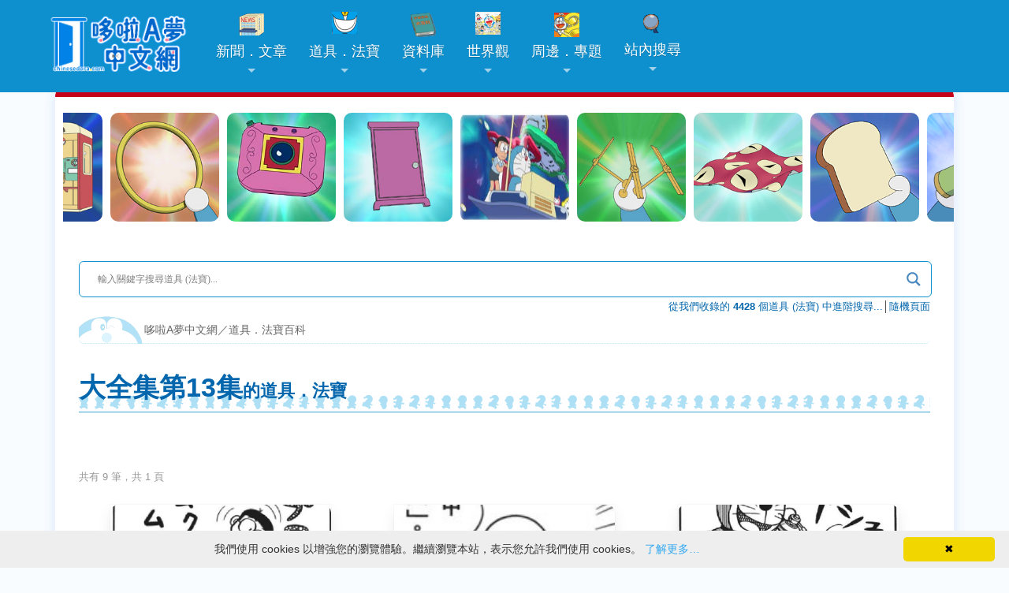

--- FILE ---
content_type: text/html; charset=UTF-8
request_url: https://chinesedora.com/gadget/category/completeworks/completeworks-vol-13
body_size: 20033
content:
<!DOCTYPE html>
<html lang="zh-Hant-TW">
<head>
<meta charset="utf-8">
<title>大全集第13集 - 哆啦A夢中文網 道具．法寶百科 (第 1 頁)</title>
<meta name="viewport" content="width=device-width, initial-scale=1, maximum-scale=1">
<meta property="fb:pages" content="241057532591374">
<meta property="article:author" content="https://www.facebook.com/chinesedoracom/">
<meta property="article:publisher" content="https://www.facebook.com/chinesedoracom/">
<meta property="fb:admins" content="100001222187533">
<meta property="fb:app_id" content="185772741539953">
<link rel="shortcut icon" href="//chinesedora.com/doraemon.ico">
<link rel="alternate" type="application/rss+xml" title="哆啦A夢中文網 道具．法寶百科" href="https://chinesedora.com/gadget/feed">
<link href="//chinesedora.com/gfdynamicfeedcontrol.css" rel="stylesheet">
	<link rel="apple-touch-icon" sizes="180x180" href="/apple-touch-icon.png">
<link rel="icon" type="image/png" sizes="32x32" href="/favicon-32x32.png">
<link rel="icon" type="image/png" sizes="16x16" href="/favicon-16x16.png">
	<link rel="manifest" href="/site.webmanifest">
<link rel="mask-icon" href="/safari-pinned-tab.svg" color="#0e90ce">
<meta name="msapplication-TileColor" content="#0e90ce">
<meta name="theme-color" content="#0e90ce">
	<link rel="manifest" href="/manifest.json">
<meta name='robots' content='index, follow, max-image-preview:large, max-snippet:-1, max-video-preview:-1' />

	<!-- This site is optimized with the Yoast SEO plugin v21.6 - https://yoast.com/wordpress/plugins/seo/ -->
	<link rel="canonical" href="https://chinesedora.com/gadget/category/completeworks/completeworks-vol-13" />
	<meta property="og:locale" content="zh_TW" />
	<meta property="og:type" content="article" />
	<meta property="og:title" content="大全集第13集 - 哆啦A夢中文網 道具．法寶百科 (第 1 頁)" />
	<meta property="og:url" content="https://chinesedora.com/gadget/category/completeworks/completeworks-vol-13" />
	<meta property="og:site_name" content="哆啦A夢中文網 道具．法寶百科" />
	<meta property="og:image" content="https://chinesedora.com/comic/c13001.jpg" />
	<script type="application/ld+json" class="yoast-schema-graph">{"@context":"https://schema.org","@graph":[{"@type":"CollectionPage","@id":"https://chinesedora.com/gadget/category/completeworks/completeworks-vol-13","url":"https://chinesedora.com/gadget/category/completeworks/completeworks-vol-13","name":"大全集第13集 - 哆啦A夢中文網 道具．法寶百科 (第 1 頁)","isPartOf":{"@id":"https://chinesedora.com/gadget/#website"},"primaryImageOfPage":{"@id":"https://chinesedora.com/gadget/category/completeworks/completeworks-vol-13#primaryimage"},"image":{"@id":"https://chinesedora.com/gadget/category/completeworks/completeworks-vol-13#primaryimage"},"thumbnailUrl":"https://chinesedora.com/comic/c13001.jpg","breadcrumb":{"@id":"https://chinesedora.com/gadget/category/completeworks/completeworks-vol-13#breadcrumb"},"inLanguage":"zh-TW"},{"@type":"ImageObject","inLanguage":"zh-TW","@id":"https://chinesedora.com/gadget/category/completeworks/completeworks-vol-13#primaryimage","url":"https://chinesedora.com/comic/c13001.jpg","contentUrl":"https://chinesedora.com/comic/c13001.jpg","caption":"安全網（安全ネット）"},{"@type":"BreadcrumbList","@id":"https://chinesedora.com/gadget/category/completeworks/completeworks-vol-13#breadcrumb","itemListElement":[{"@type":"ListItem","position":1,"name":"首頁","item":"https://chinesedora.com/gadget/"},{"@type":"ListItem","position":2,"name":"《哆啦A夢大全集》","item":"https://chinesedora.com/gadget/category/completeworks"},{"@type":"ListItem","position":3,"name":"大全集第13集"}]},{"@type":"WebSite","@id":"https://chinesedora.com/gadget/#website","url":"https://chinesedora.com/gadget/","name":"哆啦A夢中文網 道具．法寶百科","description":"收錄所有哆啦A夢道具（法寶）的圖文說明，從漫畫到動畫的道具通通有，所有哆啦A夢的法寶秘密全都錄。","publisher":{"@id":"https://chinesedora.com/gadget/#organization"},"potentialAction":[{"@type":"SearchAction","target":{"@type":"EntryPoint","urlTemplate":"https://chinesedora.com/gadget/?s={search_term_string}"},"query-input":"required name=search_term_string"}],"inLanguage":"zh-TW"},{"@type":"Organization","@id":"https://chinesedora.com/gadget/#organization","name":"哆啦A夢中文網","url":"https://chinesedora.com/gadget/","logo":{"@type":"ImageObject","inLanguage":"zh-TW","@id":"https://chinesedora.com/gadget/#/schema/logo/image/","url":"https://chinesedora.com/gadget/wp-content/uploads/2023/01/2020newlogo.png?v=1673529066","contentUrl":"https://chinesedora.com/gadget/wp-content/uploads/2023/01/2020newlogo.png?v=1673529066","width":400,"height":120,"caption":"哆啦A夢中文網"},"image":{"@id":"https://chinesedora.com/gadget/#/schema/logo/image/"},"sameAs":["https://www.facebook.com/chinesedoracom/","https://www.instagram.com/chinesedoraemon/","https://www.youtube.com/channel/UCdGgelOkf0ohatbt3J8xnqQ"]}]}</script>
	<!-- / Yoast SEO plugin. -->


<link rel="alternate" type="application/rss+xml" title="訂閱《哆啦A夢中文網 道具．法寶百科》&raquo; 分類〈大全集第13集〉的資訊提供" href="https://chinesedora.com/gadget/category/completeworks/completeworks-vol-13/feed" />

<link rel='stylesheet' id='wp-block-library-css' href='https://chinesedora.com/gadget/wp-includes/css/dist/block-library/style.min.css?ver=6.3.7' type='text/css' media='all' />
<style id='classic-theme-styles-inline-css' type='text/css'>
/*! This file is auto-generated */
.wp-block-button__link{color:#fff;background-color:#32373c;border-radius:9999px;box-shadow:none;text-decoration:none;padding:calc(.667em + 2px) calc(1.333em + 2px);font-size:1.125em}.wp-block-file__button{background:#32373c;color:#fff;text-decoration:none}
</style>
<style id='global-styles-inline-css' type='text/css'>
body{--wp--preset--color--black: #000000;--wp--preset--color--cyan-bluish-gray: #abb8c3;--wp--preset--color--white: #ffffff;--wp--preset--color--pale-pink: #f78da7;--wp--preset--color--vivid-red: #cf2e2e;--wp--preset--color--luminous-vivid-orange: #ff6900;--wp--preset--color--luminous-vivid-amber: #fcb900;--wp--preset--color--light-green-cyan: #7bdcb5;--wp--preset--color--vivid-green-cyan: #00d084;--wp--preset--color--pale-cyan-blue: #8ed1fc;--wp--preset--color--vivid-cyan-blue: #0693e3;--wp--preset--color--vivid-purple: #9b51e0;--wp--preset--gradient--vivid-cyan-blue-to-vivid-purple: linear-gradient(135deg,rgba(6,147,227,1) 0%,rgb(155,81,224) 100%);--wp--preset--gradient--light-green-cyan-to-vivid-green-cyan: linear-gradient(135deg,rgb(122,220,180) 0%,rgb(0,208,130) 100%);--wp--preset--gradient--luminous-vivid-amber-to-luminous-vivid-orange: linear-gradient(135deg,rgba(252,185,0,1) 0%,rgba(255,105,0,1) 100%);--wp--preset--gradient--luminous-vivid-orange-to-vivid-red: linear-gradient(135deg,rgba(255,105,0,1) 0%,rgb(207,46,46) 100%);--wp--preset--gradient--very-light-gray-to-cyan-bluish-gray: linear-gradient(135deg,rgb(238,238,238) 0%,rgb(169,184,195) 100%);--wp--preset--gradient--cool-to-warm-spectrum: linear-gradient(135deg,rgb(74,234,220) 0%,rgb(151,120,209) 20%,rgb(207,42,186) 40%,rgb(238,44,130) 60%,rgb(251,105,98) 80%,rgb(254,248,76) 100%);--wp--preset--gradient--blush-light-purple: linear-gradient(135deg,rgb(255,206,236) 0%,rgb(152,150,240) 100%);--wp--preset--gradient--blush-bordeaux: linear-gradient(135deg,rgb(254,205,165) 0%,rgb(254,45,45) 50%,rgb(107,0,62) 100%);--wp--preset--gradient--luminous-dusk: linear-gradient(135deg,rgb(255,203,112) 0%,rgb(199,81,192) 50%,rgb(65,88,208) 100%);--wp--preset--gradient--pale-ocean: linear-gradient(135deg,rgb(255,245,203) 0%,rgb(182,227,212) 50%,rgb(51,167,181) 100%);--wp--preset--gradient--electric-grass: linear-gradient(135deg,rgb(202,248,128) 0%,rgb(113,206,126) 100%);--wp--preset--gradient--midnight: linear-gradient(135deg,rgb(2,3,129) 0%,rgb(40,116,252) 100%);--wp--preset--font-size--small: 13px;--wp--preset--font-size--medium: 20px;--wp--preset--font-size--large: 36px;--wp--preset--font-size--x-large: 42px;--wp--preset--spacing--20: 0.44rem;--wp--preset--spacing--30: 0.67rem;--wp--preset--spacing--40: 1rem;--wp--preset--spacing--50: 1.5rem;--wp--preset--spacing--60: 2.25rem;--wp--preset--spacing--70: 3.38rem;--wp--preset--spacing--80: 5.06rem;--wp--preset--shadow--natural: 6px 6px 9px rgba(0, 0, 0, 0.2);--wp--preset--shadow--deep: 12px 12px 50px rgba(0, 0, 0, 0.4);--wp--preset--shadow--sharp: 6px 6px 0px rgba(0, 0, 0, 0.2);--wp--preset--shadow--outlined: 6px 6px 0px -3px rgba(255, 255, 255, 1), 6px 6px rgba(0, 0, 0, 1);--wp--preset--shadow--crisp: 6px 6px 0px rgba(0, 0, 0, 1);}:where(.is-layout-flex){gap: 0.5em;}:where(.is-layout-grid){gap: 0.5em;}body .is-layout-flow > .alignleft{float: left;margin-inline-start: 0;margin-inline-end: 2em;}body .is-layout-flow > .alignright{float: right;margin-inline-start: 2em;margin-inline-end: 0;}body .is-layout-flow > .aligncenter{margin-left: auto !important;margin-right: auto !important;}body .is-layout-constrained > .alignleft{float: left;margin-inline-start: 0;margin-inline-end: 2em;}body .is-layout-constrained > .alignright{float: right;margin-inline-start: 2em;margin-inline-end: 0;}body .is-layout-constrained > .aligncenter{margin-left: auto !important;margin-right: auto !important;}body .is-layout-constrained > :where(:not(.alignleft):not(.alignright):not(.alignfull)){max-width: var(--wp--style--global--content-size);margin-left: auto !important;margin-right: auto !important;}body .is-layout-constrained > .alignwide{max-width: var(--wp--style--global--wide-size);}body .is-layout-flex{display: flex;}body .is-layout-flex{flex-wrap: wrap;align-items: center;}body .is-layout-flex > *{margin: 0;}body .is-layout-grid{display: grid;}body .is-layout-grid > *{margin: 0;}:where(.wp-block-columns.is-layout-flex){gap: 2em;}:where(.wp-block-columns.is-layout-grid){gap: 2em;}:where(.wp-block-post-template.is-layout-flex){gap: 1.25em;}:where(.wp-block-post-template.is-layout-grid){gap: 1.25em;}.has-black-color{color: var(--wp--preset--color--black) !important;}.has-cyan-bluish-gray-color{color: var(--wp--preset--color--cyan-bluish-gray) !important;}.has-white-color{color: var(--wp--preset--color--white) !important;}.has-pale-pink-color{color: var(--wp--preset--color--pale-pink) !important;}.has-vivid-red-color{color: var(--wp--preset--color--vivid-red) !important;}.has-luminous-vivid-orange-color{color: var(--wp--preset--color--luminous-vivid-orange) !important;}.has-luminous-vivid-amber-color{color: var(--wp--preset--color--luminous-vivid-amber) !important;}.has-light-green-cyan-color{color: var(--wp--preset--color--light-green-cyan) !important;}.has-vivid-green-cyan-color{color: var(--wp--preset--color--vivid-green-cyan) !important;}.has-pale-cyan-blue-color{color: var(--wp--preset--color--pale-cyan-blue) !important;}.has-vivid-cyan-blue-color{color: var(--wp--preset--color--vivid-cyan-blue) !important;}.has-vivid-purple-color{color: var(--wp--preset--color--vivid-purple) !important;}.has-black-background-color{background-color: var(--wp--preset--color--black) !important;}.has-cyan-bluish-gray-background-color{background-color: var(--wp--preset--color--cyan-bluish-gray) !important;}.has-white-background-color{background-color: var(--wp--preset--color--white) !important;}.has-pale-pink-background-color{background-color: var(--wp--preset--color--pale-pink) !important;}.has-vivid-red-background-color{background-color: var(--wp--preset--color--vivid-red) !important;}.has-luminous-vivid-orange-background-color{background-color: var(--wp--preset--color--luminous-vivid-orange) !important;}.has-luminous-vivid-amber-background-color{background-color: var(--wp--preset--color--luminous-vivid-amber) !important;}.has-light-green-cyan-background-color{background-color: var(--wp--preset--color--light-green-cyan) !important;}.has-vivid-green-cyan-background-color{background-color: var(--wp--preset--color--vivid-green-cyan) !important;}.has-pale-cyan-blue-background-color{background-color: var(--wp--preset--color--pale-cyan-blue) !important;}.has-vivid-cyan-blue-background-color{background-color: var(--wp--preset--color--vivid-cyan-blue) !important;}.has-vivid-purple-background-color{background-color: var(--wp--preset--color--vivid-purple) !important;}.has-black-border-color{border-color: var(--wp--preset--color--black) !important;}.has-cyan-bluish-gray-border-color{border-color: var(--wp--preset--color--cyan-bluish-gray) !important;}.has-white-border-color{border-color: var(--wp--preset--color--white) !important;}.has-pale-pink-border-color{border-color: var(--wp--preset--color--pale-pink) !important;}.has-vivid-red-border-color{border-color: var(--wp--preset--color--vivid-red) !important;}.has-luminous-vivid-orange-border-color{border-color: var(--wp--preset--color--luminous-vivid-orange) !important;}.has-luminous-vivid-amber-border-color{border-color: var(--wp--preset--color--luminous-vivid-amber) !important;}.has-light-green-cyan-border-color{border-color: var(--wp--preset--color--light-green-cyan) !important;}.has-vivid-green-cyan-border-color{border-color: var(--wp--preset--color--vivid-green-cyan) !important;}.has-pale-cyan-blue-border-color{border-color: var(--wp--preset--color--pale-cyan-blue) !important;}.has-vivid-cyan-blue-border-color{border-color: var(--wp--preset--color--vivid-cyan-blue) !important;}.has-vivid-purple-border-color{border-color: var(--wp--preset--color--vivid-purple) !important;}.has-vivid-cyan-blue-to-vivid-purple-gradient-background{background: var(--wp--preset--gradient--vivid-cyan-blue-to-vivid-purple) !important;}.has-light-green-cyan-to-vivid-green-cyan-gradient-background{background: var(--wp--preset--gradient--light-green-cyan-to-vivid-green-cyan) !important;}.has-luminous-vivid-amber-to-luminous-vivid-orange-gradient-background{background: var(--wp--preset--gradient--luminous-vivid-amber-to-luminous-vivid-orange) !important;}.has-luminous-vivid-orange-to-vivid-red-gradient-background{background: var(--wp--preset--gradient--luminous-vivid-orange-to-vivid-red) !important;}.has-very-light-gray-to-cyan-bluish-gray-gradient-background{background: var(--wp--preset--gradient--very-light-gray-to-cyan-bluish-gray) !important;}.has-cool-to-warm-spectrum-gradient-background{background: var(--wp--preset--gradient--cool-to-warm-spectrum) !important;}.has-blush-light-purple-gradient-background{background: var(--wp--preset--gradient--blush-light-purple) !important;}.has-blush-bordeaux-gradient-background{background: var(--wp--preset--gradient--blush-bordeaux) !important;}.has-luminous-dusk-gradient-background{background: var(--wp--preset--gradient--luminous-dusk) !important;}.has-pale-ocean-gradient-background{background: var(--wp--preset--gradient--pale-ocean) !important;}.has-electric-grass-gradient-background{background: var(--wp--preset--gradient--electric-grass) !important;}.has-midnight-gradient-background{background: var(--wp--preset--gradient--midnight) !important;}.has-small-font-size{font-size: var(--wp--preset--font-size--small) !important;}.has-medium-font-size{font-size: var(--wp--preset--font-size--medium) !important;}.has-large-font-size{font-size: var(--wp--preset--font-size--large) !important;}.has-x-large-font-size{font-size: var(--wp--preset--font-size--x-large) !important;}
.wp-block-navigation a:where(:not(.wp-element-button)){color: inherit;}
:where(.wp-block-post-template.is-layout-flex){gap: 1.25em;}:where(.wp-block-post-template.is-layout-grid){gap: 1.25em;}
:where(.wp-block-columns.is-layout-flex){gap: 2em;}:where(.wp-block-columns.is-layout-grid){gap: 2em;}
.wp-block-pullquote{font-size: 1.5em;line-height: 1.6;}
</style>
<link rel='stylesheet' id='image-sizes-css' href='https://chinesedora.com/gadget/wp-content/plugins/image-sizes/assets/css/front.min.css?ver=4.1.1' type='text/css' media='all' />
<link rel='stylesheet' id='rpt_front_style-css' href='https://chinesedora.com/gadget/wp-content/plugins/related-posts-thumbnails/assets/css/front.css?ver=1.9.0' type='text/css' media='all' />
<link rel='stylesheet' id='searchandfilter-css' href='https://chinesedora.com/gadget/wp-content/plugins/search-filter/style.css?ver=1' type='text/css' media='all' />
<link rel='stylesheet' id='tag-groups-css-frontend-structure-css' href='https://chinesedora.com/gadget/wp-content/plugins/tag-groups/assets/css/jquery-ui.structure.min.css?ver=2.0.3' type='text/css' media='all' />
<link rel='stylesheet' id='tag-groups-css-frontend-theme-css' href='https://chinesedora.com/gadget/wp-content/plugins/tag-groups/assets/css/aristo/jquery-ui.theme.min.css?ver=2.0.3' type='text/css' media='all' />
<link rel='stylesheet' id='tag-groups-css-frontend-css' href='https://chinesedora.com/gadget/wp-content/plugins/tag-groups/assets/css/frontend.min.css?ver=2.0.3' type='text/css' media='all' />
<link rel='stylesheet' id='wpdreams-asl-basic-css' href='https://chinesedora.com/gadget/wp-content/plugins/ajax-search-lite/css/style.basic.css?ver=4.11.4' type='text/css' media='all' />
<link rel='stylesheet' id='wpdreams-ajaxsearchlite-css' href='https://chinesedora.com/gadget/wp-content/plugins/ajax-search-lite/css/style-curvy-blue.css?ver=4.11.4' type='text/css' media='all' />
<script type='text/javascript' src='https://chinesedora.com/gadget/wp-content/plugins/tag-groups/assets/js/frontend.min.js?ver=2.0.3' id='tag-groups-js-frontend-js'></script>
<script id="wd-asl-ajaxsearchlite-js-before" type="text/javascript">
window.ASL = typeof window.ASL !== 'undefined' ? window.ASL : {}; window.ASL.wp_rocket_exception = "DOMContentLoaded"; window.ASL.ajaxurl = "https:\/\/chinesedora.com\/gadget\/wp-admin\/admin-ajax.php"; window.ASL.backend_ajaxurl = "https:\/\/chinesedora.com\/gadget\/wp-admin\/admin-ajax.php"; window.ASL.js_scope = "jQuery"; window.ASL.asl_url = "https:\/\/chinesedora.com\/gadget\/wp-content\/plugins\/ajax-search-lite\/"; window.ASL.detect_ajax = 0; window.ASL.media_query = 4760; window.ASL.version = 4760; window.ASL.pageHTML = ""; window.ASL.additional_scripts = [{"handle":"wd-asl-ajaxsearchlite","src":"https:\/\/chinesedora.com\/gadget\/wp-content\/plugins\/ajax-search-lite\/js\/min\/plugin\/optimized\/asl-prereq.js","prereq":[]},{"handle":"wd-asl-ajaxsearchlite-core","src":"https:\/\/chinesedora.com\/gadget\/wp-content\/plugins\/ajax-search-lite\/js\/min\/plugin\/optimized\/asl-core.js","prereq":[]},{"handle":"wd-asl-ajaxsearchlite-vertical","src":"https:\/\/chinesedora.com\/gadget\/wp-content\/plugins\/ajax-search-lite\/js\/min\/plugin\/optimized\/asl-results-vertical.js","prereq":["wd-asl-ajaxsearchlite"]},{"handle":"wd-asl-ajaxsearchlite-ga","src":"https:\/\/chinesedora.com\/gadget\/wp-content\/plugins\/ajax-search-lite\/js\/min\/plugin\/optimized\/asl-ga.js","prereq":["wd-asl-ajaxsearchlite"]},{"handle":"wd-asl-ajaxsearchlite-load","src":"https:\/\/chinesedora.com\/gadget\/wp-content\/plugins\/ajax-search-lite\/js\/min\/plugin\/optimized\/asl-load.js","prereq":["wd-asl-ajaxsearchlite-ga"]}]; window.ASL.script_async_load = false; window.ASL.init_only_in_viewport = true; window.ASL.font_url = "https:\/\/chinesedora.com\/gadget\/wp-content\/plugins\/ajax-search-lite\/css\/fonts\/icons2.woff2"; window.ASL.css_async = false; window.ASL.highlight = {"enabled":false,"data":[]}; window.ASL.analytics = {"method":"event","tracking_id":"UA-24788945-1","string":"?ajax_search={asl_term}","event":{"focus":{"active":"1","action":"focus","category":"ASL","label":"Input focus","value":"1"},"search_start":{"active":"0","action":"search_start","category":"ASL","label":"Phrase: {phrase}","value":"1"},"search_end":{"active":"1","action":"search_end","category":"ASL","label":"{phrase} | {results_count}","value":"1"},"magnifier":{"active":"1","action":"magnifier","category":"ASL","label":"Magnifier clicked","value":"1"},"return":{"active":"1","action":"return","category":"ASL","label":"Return button pressed","value":"1"},"facet_change":{"active":"0","action":"facet_change","category":"ASL","label":"{option_label} | {option_value}","value":"1"},"result_click":{"active":"1","action":"result_click","category":"ASL","label":"{result_title} | {result_url}","value":"1"}}};
</script>
<script type='text/javascript' src='https://chinesedora.com/gadget/wp-content/plugins/ajax-search-lite/js/min/plugin/optimized/asl-prereq.js?ver=4760' id='wd-asl-ajaxsearchlite-js'></script>
<script type='text/javascript' src='https://chinesedora.com/gadget/wp-content/plugins/ajax-search-lite/js/min/plugin/optimized/asl-core.js?ver=4760' id='wd-asl-ajaxsearchlite-core-js'></script>
<script type='text/javascript' src='https://chinesedora.com/gadget/wp-content/plugins/ajax-search-lite/js/min/plugin/optimized/asl-results-vertical.js?ver=4760' id='wd-asl-ajaxsearchlite-vertical-js'></script>
<script type='text/javascript' src='https://chinesedora.com/gadget/wp-content/plugins/ajax-search-lite/js/min/plugin/optimized/asl-ga.js?ver=4760' id='wd-asl-ajaxsearchlite-ga-js'></script>
<script type='text/javascript' src='https://chinesedora.com/gadget/wp-content/plugins/ajax-search-lite/js/min/plugin/optimized/asl-load.js?ver=4760' id='wd-asl-ajaxsearchlite-load-js'></script>
<script type='text/javascript' src='https://chinesedora.com/gadget/wp-content/plugins/ajax-search-lite/js/min/plugin/optimized/asl-wrapper.js?ver=4760' id='wd-asl-ajaxsearchlite-wrapper-js'></script>
<link rel="https://api.w.org/" href="https://chinesedora.com/gadget/wp-json/" /><link rel="alternate" type="application/json" href="https://chinesedora.com/gadget/wp-json/wp/v2/categories/255" /><link rel="EditURI" type="application/rsd+xml" title="RSD" href="https://chinesedora.com/gadget/xmlrpc.php?rsd" />
<meta name="generator" content="WordPress 6.3.7" />
			<style>
			#related_posts_thumbnails li{
				border-right: 1px solid #ffffff;
				background-color: #ffffff			}
			#related_posts_thumbnails li:hover{
				background-color: #eeeeee;
			}
			.relpost_content{
				font-size:	14px;
				color: 		#0467ad;
			}
			.relpost-block-single{
				background-color: #ffffff;
				border-right: 1px solid  #ffffff;
				border-left: 1px solid  #ffffff;
				margin-right: -1px;
			}
			.relpost-block-single:hover{
				background-color: #eeeeee;
			}
		</style>

	<!-- Markup (JSON-LD) structured in schema.org ver.4.8.1 START -->
<!-- Markup (JSON-LD) structured in schema.org END -->
                <style>
                    
					div[id*='ajaxsearchlitesettings'].searchsettings .asl_option_inner label {
						font-size: 0px !important;
						color: rgba(0, 0, 0, 0);
					}
					div[id*='ajaxsearchlitesettings'].searchsettings .asl_option_inner label:after {
						font-size: 11px !important;
						position: absolute;
						top: 0;
						left: 0;
						z-index: 1;
					}
					.asl_w_container {
						width: auto;
						margin: 0px 0px 0px 0px;
						min-width: 200px;
					}
					div[id*='ajaxsearchlite'].asl_m {
						width: 100%;
					}
					div[id*='ajaxsearchliteres'].wpdreams_asl_results div.resdrg span.highlighted {
						font-weight: bold;
						color: rgba(217, 49, 43, 1);
						background-color: rgba(238, 238, 238, 1);
					}
					div[id*='ajaxsearchliteres'].wpdreams_asl_results .results img.asl_image {
						width: 50px;
						height: 50px;
						object-fit: cover;
					}
					div.asl_r .results {
						max-height: none;
					}
				
						div.asl_m.asl_w {
							border:1px solid rgb(14, 144, 206) !important;border-radius:6px 6px 6px 6px !important;
							box-shadow: none !important;
						}
						div.asl_m.asl_w .probox {border: none !important;}
					
						div.asl_r.asl_w.vertical .resdrg {
							display: flex;
							flex-wrap: wrap;
						}
						div.asl_r.asl_w.vertical .results .item {
							min-width: 200px;
							width: 49%;
							flex-grow: 1;
							box-sizing: border-box;
							border-radius: 0;
						}
						@media only screen and (min-width: 641px) and (max-width: 1024px) {
							div.asl_r.asl_w.vertical .results .item {
								min-width: 200px;
							}
						}
						@media only screen and (max-width: 640px) {
							div.asl_r.asl_w.vertical .results .item {
								min-width: 200px;
							}
						}
						                </style>
                <!--　將取出首張圖片路徑放到img標籤中　-->
<link rel="image_src" type="image/jpeg" href="https://chinesedora.com/comic/c13001.jpg">
<meta property="og:image" content="https://chinesedora.com/comic/c13001.jpg" />
<link href="//chinesedora.com/2020stylen.css?113011723" rel="stylesheet">
<link rel="stylesheet" href="https://chinesedora.com/gadget/wp-content/themes/mimbo/style.css?1121031" media="screen,projection">
	<link rel="stylesheet" type="text/css" href="//cdn.jsdelivr.net/npm/slick-carousel@1.8.1/slick/slick.css">
<link rel="stylesheet" type="text/css" href="//cdn.jsdelivr.net/npm/slick-carousel@1.8.1/slick/slick-theme.css">
	
<link href='https://chinesedora.com/sm-core-css.css' rel='stylesheet' type='text/css'>
<link href='https://chinesedora.com/sm-blue/2020sm-blue.css?1100810' rel='stylesheet' type='text/css'>
	<script type="application/ld+json">
{
  "@context" : "http://schema.org",
  "@type" : "Article",
  "name" : "安全網（安全ネット）",
  "author" : {
  "@type" : "Person",
  "name" : "superdoraking"
  },
  "datePublished" : "1983-07-26",
  "image" : "https://chinesedora.com/comic/c13001.jpg",
  "url" : "https://chinesedora.com/gadget/13001.htm"
}
</script>
</head>
<body>
<div id="g"> <a class="anchor" name="top"></a> 
<script src="https://cdn.onesignal.com/sdks/OneSignalSDK.js" async=""></script>
<script>
  window.OneSignal = window.OneSignal || [];
  OneSignal.push(function() {
    OneSignal.init({
      appId: "a8f23fdf-d77b-4a53-9f92-293b17797c30",
    });
  });
</script><script src="https://code.jquery.com/jquery-3.5.1.min.js"></script><header><nav id="main-nav"><a href="https://chinesedora.com/"><img src="https://chinesedora.com/images/2025newlogo.png" alt="哆啦A夢中文網" class="cdwlogo" style="text-align:center"></a><div style="float:right;clear:both;padding:20px 30px 10px 1px" id="topmenu2"><a href="https://chinesedora.com/searchpc.htm"><div class="bg-search"></div></a></div><input id="main-menu-state" type="checkbox" /><label class="main-menu-btn" for="main-menu-state">  <span class="main-menu-btn-icon"></span> </label><script>$(function() {  var $mainMenuState = $('#main-menu-state');  if ($mainMenuState.length) {      $mainMenuState.change(function(e) {      var $menu = $('#main-menu');      if (this.checked) {        $menu.hide().slideDown(250, function() { $menu.css('display', ''); });      } else {        $menu.show().slideUp(250, function() { $menu.css('display', ''); });      }    });       $(window).on('beforeunload unload', function() {      if ($mainMenuState[0].checked) {        $mainMenuState[0].click();      }    });  }});</script><ul id="main-menu" class="sm sm-blue"><li class="invisible3"><a href="https://chinesedora.com/" class="home"><img src="https://chinesedora.com/images/2025newlogo.png" alt="哆啦A夢中文網"></a></li><li><a href="https://chinesedora.com/news/"><div class="bg-news"></div>新聞．文章</a><ul><li><a href="https://chinesedora.com/news/">最新消息</a></li><li><a href="javascript:;">各地消息</a><ul><li><a href="https://chinesedora.com/news/?cat=3">台灣</a></li><li><a href="https://chinesedora.com/news/hk_macao_news">香港澳門</a></li><li><a href="https://chinesedora.com/news/mainland_news">中國大陸</a></li><li><a href="https://chinesedora.com/news/?cat=8">日本</a></li><li><a href="https://chinesedora.com/news/?cat=6">國際</a></li></ul></li><li><a href="javascript:;">新聞分類</a><ul><li><a href="https://chinesedora.com/news/tag/100-doraemon-friends-tour" style="color:red;font-size:14px">「100% DORAEMON & FRIENDS」特展</a></li><li><a href="https://chinesedora.com/news/tag/doramovie_2026" style="color:red">新・海底鬼岩城</a></li><li><a href="https://chinesedora.com/news/?cat=97">活動</a></li><li><a href="https://chinesedora.com/news/?cat=98">商品</a></li><li><a href="https://chinesedora.com/news/?cat=4">動畫</a></li><li><a href="https://chinesedora.com/news/?cat=92">漫畫</a></li><li><a href="https://chinesedora.com/news/?cat=93">電影</a></li><li><a href="https://chinesedora.com/news/?cat=96">遊戲</li><li><li><a href="https://chinesedora.com/news/?cat=95">音樂</a></li><li><a href="https://chinesedora.com/news/?cat=94">道具．法寶</a></li><a href="https://chinesedora.com/news/?cat=5">新知新奇</a></li><li><a href="https://chinesedora.com/news/chinesedora_com_blog">站務．活動公告</a></li></ul></li><li><a href="https://chinesedora.com/news/column">專欄．觀點</a><ul><li><a href="https://chinesedora.com/news/column">所有深度文章</a></li><li><a href="https://chinesedora.com/news/column/guest-column">客座作家．投稿</a></li></ul></li><li><a href="https://www.youtube.com/channel/UCdGgelOkf0ohatbt3J8xnqQ?sub_confirmation=1">影音新聞</li><li><a href="https://chinesedora.com/news/archive">歷史新聞存檔</a></li><li><a href="https://chinesedora.com/news/advanced-search">進階搜尋百寶袋</a></li></ul></li><li><a href="https://chinesedora.com/gadget/"><div class="bg-hopter"></div>道具．法寶</a><ul><li><a href="https://chinesedora.com/gadget/doraemon-gadget-index">原作漫畫</a><ul><li><a href="https://chinesedora.com/gadget/doraemon-comic">短篇集</a></li><li><a href="https://chinesedora.com/gadget/doraemon-comic-plus">短篇集PLUS</a></li><li><a href="https://chinesedora.com/gadget/?cat=54">彩色版</a></li><li><a href="https://chinesedora.com/gadget/?cat=53">大全集</a></li></ul></li><li><a href="https://chinesedora.com/gadget/doraemon-gadget-movie">大長篇．電影</a><ul><li><a href="https://chinesedora.com/gadget/?cat=81">主系列</a></li><li><a href="https://chinesedora.com/gadget/?cat=312">併映附篇</a></li></ul></li><li><a href="https://chinesedora.com/gadget/?cat=330">電視動畫</a><ul><li><a href="https://chinesedora.com/gadget/?cat=299">水田版</a></li><li><a href="https://chinesedora.com/gadget/?cat=329">大山版</a></li><li><a href="https://chinesedora.com/gadget/?cat=379">日視版</a></li></ul></li><li><a href="https://chinesedora.com/gadget/category/spin-off">分支作品</a><ul><li><a href="https://chinesedora.com/gadget/category/the-doraemons">七小子系列</a><ul><li><a href="https://chinesedora.com/gadget/category/the-doraemons/doraemons">歷險記</a></li><li><a href="https://chinesedora.com/gadget/category/the-doraemons/doraemons-special">歷險記特別篇</a></li><li><a href="https://chinesedora.com/gadget/?cat=394">機器人養成學校篇</a></li><li><a href="https://chinesedora.com/gadget/?cat=396">電影 怪盜哆啦邦謎樣的挑戰書</a></li><li><a href="https://chinesedora.com/gadget/?cat=398">電影 宇宙樂園之千鈞一髮</a></li><li><a href="https://chinesedora.com/gadget/?cat=397">電影 機器人學校七大怪談</a></li><li><a href="https://chinesedora.com/gadget/?cat=401">遊戲</a></li><li><a href="https://chinesedora.com/gadget/category/the-doraemons/sho-learning">小學館學習漫畫</a></li></ul></li><li><a href="https://chinesedora.com/gadget/?cat=366">超棒球外傳系列</a></li><li><a href="https://chinesedora.com/gadget/category/spin-off/motto-oshiete">告訴我更多！哆啦A夢</a></li><li>	<a href="https://chinesedora.com/gadget/?cat=376">學習系列</a></li><li>	<a href="https://chinesedora.com/gadget/?cat=373">時空探險隊</a></li><li>	<a href="https://chinesedora.com/gadget/?cat=368">驚奇探險系列</a></li><li>	<a href="https://chinesedora.com/gadget/?cat=375">身體系列</a></li><li>	<a href="https://chinesedora.com/gadget/?cat=364">驚奇系列</a></li><li>	<a href="https://chinesedora.com/gadget/?cat=371">驚奇日本的歷史系列</a></li><li>	<a href="https://chinesedora.com/gadget/?cat=393">大事典</a></li><li>	<a href="https://chinesedora.com/gadget/?cat=377">其他單行本</a></li><li>	<a href="https://chinesedora.com/gadget/?cat=378">未單行本化</a></li><li>	<a href="https://chinesedora.com/gadget/?cat=380">遊戲、活動</a></li></ul></li><li><a href="https://chinesedora.com/gadget/tag-list">功能分類</a><ul><li><a href="https://chinesedora.com/gadget/tag-list-1">想達成願望時</a></li><li><a href="https://chinesedora.com/gadget/tag-list-2">徘徊時空之際</a></li><li><a href="https://chinesedora.com/gadget/tag-list-3">冒險時用得上</a></li><li><a href="https://chinesedora.com/gadget/tag-list-5">能夠改善生活</a></li><li><a href="https://chinesedora.com/gadget/tag-list-4">以外型或用途找</a></li><li><a href="https://chinesedora.com/gadget/tag-list-6">用途特殊或不明</a></li></ul></li><li><a href="https://chinesedora.com/gadget/doraemon-gadget-contents/doraemon-gadget-categories">總論</a><ul><li><a href="http://chinesedora.com/gadget/doraemon-gadget-top30">道具 (法寶) TOP 30</a></li><li><a href="http://chinesedora.com/gadget/how-many-doraemon-gadget-exist">釐清道具 (法寶) 數量之謎</a></li><li><a href="http://chinesedora.com/gadget/the-rule-of-doraemon-gadget-in-chinese">編輯體例</a></li></ul></li><li><a href="https://chinesedora.com/gadget/advanced-search">進階搜尋</a></li><li><a href="https://chinesedora.com/gadget/random-gadget">隨機道具 (法寶)</a></li></ul></li><li><a href="https://chinesedora.com/database/"><div class="bg-data"></div>資料庫</a><ul><li><a href="https://chinesedora.com/database/comic">漫畫．出版物</a><ul><li><a href="https://chinesedora.com/database/doraemon-comic">短篇集</a></li><li><a href="https://chinesedora.com/database/doraemon-plus">短篇集PLUS</a></li><li><a href="https://chinesedora.com/database/doraemon-color">彩色版</a></li><li><a href="https://chinesedora.com/database/f-zenshu">大全集</a></li><li><a href="https://chinesedora.com/database/comic-table.htm">漫畫單行本列表</a></li><li><a href="https://chinesedora.com/database/comic/book/">周邊漫畫．出版物</a></li><li><a href="https://chinesedora.com/database/history-of-doraemon-comic.htm">漫畫歷史</a></li><li><a href="https://chinesedora.com/database/fujiko-f-fujio.htm">原作者 藤子．F．不二雄</a></li><li><a href="https://chinesedora.com/database/biography/fujiko/f-works">藤子．F．不二雄主要作品</a></li></ul></li><li><a href="https://chinesedora.com/database/animation">電視動畫</a><ul><li><a href="https://chinesedora.com/database/animation/newdoraemon">日本水田版 集數一覽</a></li><li><a href="https://chinesedora.com/database/animation/doraemon">日本大山版 集數一覽</a></li><li><a href="https://chinesedora.com/database/animation/ntv">日本電視台 集數一覽</a></li><li><a href="https://chinesedora.com/database/japan.htm">日本動畫歷史</a></li><li><a href="https://chinesedora.com/database/taiwan.htm#twepisode">台灣動畫播出一覽</a></li><li><a href="https://chinesedora.com/database/hongkong.htm#hkepisode">香港動畫播出一覽</a></li><li><a href="https://chinesedora.com/database/taiwanese-rating.htm">台灣近十年動畫收視</a></li><li><a href="https://chinesedora.com/database/making-a-doraemon-animation.htm">動畫製作流程</a></li><li><a href="https://chinesedora.com/database/dubber.htm">各地配音資料</a></li></ul></li><li><a href="https://chinesedora.com/database/movie">電影</a><ul><li><a href="https://chinesedora.com/database/movie/doraeiga">主系列一覽</a></li><li><a href="https://chinesedora.com/database/movie/appendix">附篇一覽</a></li><li><a href="https://chinesedora.com/database/movie/f-theater">F 劇場一覽</a></li><li><a href="https://chinesedora.com/database/doraemon-movie-introduction.htm">電影大長篇歷史</a></li><li><a href="https://chinesedora.com/database/gift-for-movie.htm">入場禮品</a></li></ul><li><a href="https://chinesedora.com/database/music">音樂</a><ul><li><a href="https://chinesedora.com/database/music/anime">動畫</a><ul><li><a href="https://chinesedora.com/database/music/anime/theme">主題曲</a></li><li><a href="https://chinesedora.com/database/doraemon-ops.htm">片頭動畫一覽</a></li><li><a href="https://chinesedora.com/database/music/anime/ed">片尾曲</a></li><li><a href="https://chinesedora.com/database/music/anime/ost">插曲</a></li></ul></li><li><a href="https://chinesedora.com/database/music/movie-music">電影</a><ul><li><a href="https://chinesedora.com/database/music/movie-music/theme-movie-music">主題曲</a></li></li><li><a href="https://chinesedora.com/database/music/movie-music/movie-other">插曲或相關歌曲</a></li></ul></li><li><a href="https://chinesedora.com/database/music/movie-music/chinese">中文歌曲</a></li></ul></li><li><a href="https://chinesedora.com/database/game">遊戲</a><ul><li><a href="https://chinesedora.com/database/game/handheld">掌上型遊戲</a><ul><li><a href="https://chinesedora.com/database/game/handheld/gb">GB/GBA 遊戲</a></li><li><a href="https://chinesedora.com/database/game/handheld/ds">NDS/3DS 遊戲</a></li><li><a href="https://chinesedora.com/database/game/handheld">所有遊戲</a></li></ul></li><li><a href="https://chinesedora.com/database/game/home">家用型遊戲</a></li><li><a href="https://chinesedora.com/database/game/pc">電腦遊戲</a></li><li><a href="https://chinesedora.com/database/game/cellphone">手機遊戲</a></li><li><a href="https://chinesedora.com/database/game/lsi">LSI 遊戲</a></li><li><a href="https://chinesedora.com/game/flash/index.htm">Flash 小遊戲</a></li></ul></li><li><a href="https://chinesedora.com/database/data">各地詳細資料</a><ul><li><a href="https://chinesedora.com/database/taiwan.htm">台灣</a></li><li><a href="https://chinesedora.com/database/mainland_china.htm">中國大陸</a></li><li><a href="https://chinesedora.com/database/hongkong.htm">香港</a></li><li><a href="https://chinesedora.com/database/usa.htm">美國</a></li><li><a href="https://chinesedora.com/database/international.htm">國際</a></li></ul></li><li><a href="https://chinesedora.com/database/biography">人物．歷史</a><ul><li><a href="https://chinesedora.com/database/biography/fujiko">藤子．F．不二雄</a></li><li><a href="https://chinesedora.com/database/biography/fujiko/f-works">藤子．F．不二雄主要作品</a></li><li><a href="https://chinesedora.com/database/biography/people">其他人物</a></li><li><a href="https://chinesedora.com/database/history.htm">年表</a></li><li><a href="https://chinesedora.com/database/tag/website">網站歷史</a></li><li><a href="https://chinesedora.com/database/event" style="font-size:14px">100% DORAEMON & FRIENDS 特展雕塑</a></li><li><a href="https://chinesedora.com/data/doraemon100.htm">100 隻哆啦A夢巡迴</a></li></ul></li></ul></li><li><a href="javascript:;"><div class="bg-doraemon"></div>世界觀</a><ul><li><a href="https://chinesedora.com/database/doraemon-story-introduce.htm">故事簡介</a></li><li><a href="https://chinesedora.com/database/character/">角色</a><ul><li><a href="https://chinesedora.com/database/character/main-chararacter">主要角色</a><ul><li><a href="https://chinesedora.com/database/doraemon-bio.htm">哆啦A夢</a></li><li><a href="https://chinesedora.com/database/nobita-bio.htm">大雄</a></li><li><a href="https://chinesedora.com/database/shizuka-bio.htm">靜香</a></li><li><a href="https://chinesedora.com/database/gian-bio.htm">胖虎</a></li><li><a href="https://chinesedora.com/database/suneo-bio.htm">小夫</a></li><li><a href="https://chinesedora.com/database/dekisugi-hidetoshi.htm">出木杉</a></li><li><a href="https://chinesedora.com/database/dorami-bio.htm">哆啦美</a></li><li><a href="https://chinesedora.com/database/mini-doraemon.htm">迷你哆啦</a></li></ul></li><li><a href="https://chinesedora.com/database/character/main-family">主角家族</a></li><li><a href="https://chinesedora.com/database/character/school">學校、同學</a></li><li><a href="https://chinesedora.com/database/character/future-past">未來、過去</a></li><li><a href="https://chinesedora.com/database/character/neighborhood">鄰居</a></li><li><a href="https://chinesedora.com/database/character/famous-people">知名人士</a></li><li><a href="https://chinesedora.com/database/character/heroes">英雄人物</a></li><li><a href="https://chinesedora.com/database/character/animal">動物</a></li><li><a href="https://chinesedora.com/database/character/another-people">其他</a></li><li><a href="https://chinesedora.com/database/character/eiga-movie">大長篇、電影</a></li></ul></li><li><a href="https://chinesedora.com/database/town/">場景</a><ul><li><a href="https://chinesedora.com/database/tag/main-character-home">主要角色的家</a><ul><li><a href="https://chinesedora.com/database/nobita-home.htm">大雄家</a></li><li><a href="https://chinesedora.com/database/shizuka-home.htm">靜香家</a></li><li><a href="https://chinesedora.com/database/jian-home.htm">胖虎家</a></li><li><a href="https://chinesedora.com/database/suneo-home.htm">小夫家</a></li><li><a href="https://chinesedora.com/database/dekisugi-home.htm">出木杉家</a></li><li><a href="https://chinesedora.com/database/teacher-home.htm">老師家</a></li></ul></li><li><a href="javascript:;">主要場景</a><ul><li><a href="https://chinesedora.com/database/open-lot.htm">空地</a></li><li><a href="https://chinesedora.com/database/school.htm">學校</a></li><li><a href="https://chinesedora.com/database/the-mountain.htm">後山</a></li><li><a href="https://chinesedora.com/database/store.htm">商店街</a></li><li><a href="https://chinesedora.com/database/tag/river">河川</a></li><li><a href="https://chinesedora.com/database/park.htm">公園</a></li><li><a href="https://chinesedora.com/database/tag/tv-station">電視台</a></li></ul></li><li><a href="javascript:;">其他場景</a><ul><li><a href="https://chinesedora.com/database/town/character-home">角色的家</a></li><li><a href="https://chinesedora.com/database/town/structure">設施與建築</a></li><li><a href="https://chinesedora.com/database/town/nature">自然景觀</a></li><li><a href="https://chinesedora.com/database/town/space">外太空</a></li></ul></li></ul></li><li><a href="https://chinesedora.com/database/comic/fujiko-doraemon">漫畫故事一覽</a></li><li><a href="https://chinesedora.com/database/animation">動畫故事一覽</a></li><li><a href="https://chinesedora.com/finale/">結局</a><ul><li><a href="https://chinesedora.com/finale/comic.htm">連載過的結局</a></li><li><a href="https://chinesedora.com/finale/fan-fiction.htm">同人創作結局</a></li><li><a href="https://chinesedora.com/finale/shogakukan.htm">官方解說</a></li></ul></li><li><a href="https://chinesedora.com/database/doraemon-chinese-translation.htm">中文譯名</a></li></ul></li><li><a href="https://chinesedora.com/database/data"><div class="bg-book"></div>周邊．專題</a><ul><li><a href="https://chinesedora.com/doraquiz/">線上測驗</a><ul><li><a href="https://chinesedora.com/doraquiz/character/index.htm">角色測驗</a></li><li><a href="https://chinesedora.com/doraquiz/movie/index.htm">電影測驗</a></li><li><a href="https://chinesedora.com/doraquiz/gadget/index.htm">道具測驗</a></li><li><a href="https://chinesedora.com/doraquiz/overall/index.htm">綜合測驗</a></li><li><a href="https://chinesedora.com/doraquiz/rank/index.htm">問答大賽排行榜</a></li><li><a href="https://chinesedora.com/doraquiz/question.htm">提供題目給我們</a></li></ul></li><li><a href="https://chinesedora.com/database/theater/">劇場．表演</a><ul><li><a href="https://chinesedora.com/database/theater/musical">音樂劇 (舞台劇)</a></li><li><a href="https://chinesedora.com/database/theater/planetarium">星象節目</a></li></ul></li>
<li><a href="javascript:;">分支作品</a><ul><li><a href="https://chinesedora.com/database/tag/dorabase">超棒球外傳系列</a><ul><li><a href="https://chinesedora.com/database/dorabase-intro.htm">概說</a></li><li><a href="https://chinesedora.com/database/character/spin-off-characters?tag=dorabase">人物列表</a></li><li><a href="https://chinesedora.com/database/comic/book/spin-off-comic?tag=dorabase">漫畫單行本列表</a></li><li><a href="https://chinesedora.com/database/dorabase-scoreboard.htm">對戰紀錄</a></li><li><a href="https://chinesedora.com/database/game?tag=dorabase">遊戲</a></li></ul></li><li><a href="https://chinesedora.com/database/the-doraemons-index">七小子系列</a><ul><li><a href="https://chinesedora.com/database/tag/the-doraemons">概說</a></li><li><a href="https://chinesedora.com/database/character?tag=the-doraemons">人物列表</a></li><li><a href="https://chinesedora.com/database/comic/book/spin-off-comic?tag=the-doraemons">漫畫單行本列表</a></li><li><a href="https://chinesedora.com/database/movie?tag=the-doraemons">電影列表</a></li><li><a href="https://chinesedora.com/database/3do-doraemons.htm">遊戲</a></li></ul></li></ul></li><li><a href="https://chinesedora.com/database/spot/">日本觀光景點</a></li><li><a href="https://chinesedora.com/news/tag/doraemon_wallpaper">官方桌布</a></li><li><a href="https://chinesedora.com/news/tag/line">LINE 主題、貼圖</li><li><a href="https://chinesedora.com/news/doraemon_goods">周邊商品</a></li><li><a href="https://chinesedora.com/news/doraemon_event">各地活動</li><li><a href="https://chinesedora.com/news/tag/stored-value-cards">電子票證</li></ul></li><li><a href="https://chinesedora.com/searchpc.htm"><div class="bg-search"></div>站內搜尋</a>           <ul class="mega-menu"><li> <div style="width:400px;max-width:100%;z-index:100005!important;padding:5px 24px"><script>  (function() {    var cx = 'partner-pub-6401096761732492:7198075467';    var gcse = document.createElement('script');    gcse.type = 'text/javascript';    gcse.async = true;    gcse.src = 'https://cse.google.com/cse.js?cx=' + cx;    var s = document.getElementsByTagName('script')[0];    s.parentNode.insertBefore(gcse, s);  })();</script><gcse:searchbox-only></gcse:searchbox-only></div></li><li><a href="https://chinesedora.com/gadget/advanced-search">搜尋道具/法寶</a></li><li><a href="https://chinesedora.com/database/">搜尋資料庫</a></li></ul></li></ul><div class="progress-container">    <div class="progress-bar" id="myBar"></div></nav><script src="https://chinesedora.com/jquery.smartmenus.js" type="text/javascript"></script> <script type="text/javascript">    	$(function() {    		$('#main-menu').smartmenus({    			subMenusSubOffsetX: 1,    			subMenusSubOffsetY: -8    		});    	});    </script></div></header><style type="text/css">.cse .gsc-search-button input.gsc-search-button-v2, input.gsc-search-button-v2 {padding: 5px;border:0;margin-right:5px}.gsc-input-box{height:35px;margin-top:5px}#main-nav{top:0}</style><div id="content" role="main">	
  <div class="main"><div class="gadge-imgs">
<div><span><a href="//chinesedora.com/gadget/137.htm" class="gd-i"><img src="//chinesedora.com/images/01.jpg"></a></span></div>
<div><span><a href="//chinesedora.com/gadget/5.htm" class="gd-i"><img src="//chinesedora.com/images/02.jpg"></a></span></div>
<div><span><a href="//chinesedora.com/gadget/10.htm" class="gd-i"><img src="//chinesedora.com/images/03.jpg"></a></span></div>
<div><span><a href="//chinesedora.com/gadget/43.htm" class="gd-i"><img src="//chinesedora.com/images/04.gif"></a></span></div>
<div><span><a href="//chinesedora.com/gadget/34.htm" class="gd-i"><img src="//chinesedora.com/images/05.jpg"></a></span></div>
<div><span><a href="//chinesedora.com/gadget/119.htm" class="gd-i"><img src="//chinesedora.com/images/06.gif"></a></span></div>
<div><span><a href="//chinesedora.com/gadget/379.htm" class="gd-i"><img src="//chinesedora.com/images/07.gif"></a></span></div>
<div><span><a href="//chinesedora.com/gadget/274.htm" class="gd-i"><img src="//chinesedora.com/images/08.jpg"></a></span></div>
<div><span><a href="//chinesedora.com/gadget/233.htm" class="gd-i"><img src="//chinesedora.com/images/09.jpg"></a></span></div>
<div><span><a href="//chinesedora.com/gadget/64.htm" class="gd-i"><img src="//chinesedora.com/images/10.jpg"></a></span></div>
    </div>
<!--div id="access" role="navigation" class="invisible"><--?php wp_nav_menu( array( 'theme_location' => 'primary' ) ); ?></div-->
    <div class="lefttable">
		
		<div style="width:100%;margin:0 auto;box-sizing: border-box;font-size:13px;text-align:right">	
			 <div class="asl_w_container asl_w_container_1">
	<div id='ajaxsearchlite1'
		 data-id="1"
		 data-instance="1"
		 class="asl_w asl_m asl_m_1 asl_m_1_1">
		<div class="probox">

	
	<div class='prosettings' style='display:none;' data-opened=0>
				<div class='innericon'>
			<svg version="1.1" xmlns="http://www.w3.org/2000/svg" xmlns:xlink="http://www.w3.org/1999/xlink" x="0px" y="0px" width="22" height="22" viewBox="0 0 512 512" enable-background="new 0 0 512 512" xml:space="preserve">
					<polygon transform = "rotate(90 256 256)" points="142.332,104.886 197.48,50 402.5,256 197.48,462 142.332,407.113 292.727,256 "/>
				</svg>
		</div>
	</div>

	
	
	<div class='proinput'>
        <form role="search" action='#' autocomplete="off"
			  aria-label="Search form">
			<input aria-label="Search input"
				   type='search' class='orig'
				   tabindex="0"
				   name='phrase'
				   placeholder='輸入關鍵字搜尋道具 (法寶)...'
				   value=''
				   autocomplete="off"/>
			<input aria-label="Search autocomplete"
				   type='text'
				   class='autocomplete'
				   tabindex="-1"
				   name='phrase'
				   value=''
				   autocomplete="off" disabled/>
			<input type='submit' value="Start search" style='width:0; height: 0; visibility: hidden;'>
		</form>
	</div>

	
	
	<button class='promagnifier' tabindex="0" aria-label="Search magnifier">
				<span class='innericon' style="display:block;">
			<svg version="1.1" xmlns="http://www.w3.org/2000/svg" xmlns:xlink="http://www.w3.org/1999/xlink" x="0px" y="0px" width="22" height="22" viewBox="0 0 512 512" enable-background="new 0 0 512 512" xml:space="preserve">
					<path d="M460.355,421.59L353.844,315.078c20.041-27.553,31.885-61.437,31.885-98.037
						C385.729,124.934,310.793,50,218.686,50C126.58,50,51.645,124.934,51.645,217.041c0,92.106,74.936,167.041,167.041,167.041
						c34.912,0,67.352-10.773,94.184-29.158L419.945,462L460.355,421.59z M100.631,217.041c0-65.096,52.959-118.056,118.055-118.056
						c65.098,0,118.057,52.959,118.057,118.056c0,65.096-52.959,118.056-118.057,118.056C153.59,335.097,100.631,282.137,100.631,217.041
						z"/>
				</svg>
		</span>
	</button>

	
	
	<div class='proloading'>

		<div class="asl_loader"><div class="asl_loader-inner asl_simple-circle"></div></div>

			</div>

			<div class='proclose'>
			<svg version="1.1" xmlns="http://www.w3.org/2000/svg" xmlns:xlink="http://www.w3.org/1999/xlink" x="0px"
				 y="0px"
				 width="12" height="12" viewBox="0 0 512 512" enable-background="new 0 0 512 512"
				 xml:space="preserve">
				<polygon points="438.393,374.595 319.757,255.977 438.378,137.348 374.595,73.607 255.995,192.225 137.375,73.622 73.607,137.352 192.246,255.983 73.622,374.625 137.352,438.393 256.002,319.734 374.652,438.378 "/>
			</svg>
		</div>
	
	
</div>	</div>
	<div class='asl_data_container' style="display:none !important;">
		<div class="asl_init_data wpdreams_asl_data_ct"
	 style="display:none !important;"
	 id="asl_init_id_1"
	 data-asl-id="1"
	 data-asl-instance="1"
	 data-asldata="[base64]"></div>	<div id="asl_hidden_data">
		<svg style="position:absolute" height="0" width="0">
			<filter id="aslblur">
				<feGaussianBlur in="SourceGraphic" stdDeviation="4"/>
			</filter>
		</svg>
		<svg style="position:absolute" height="0" width="0">
			<filter id="no_aslblur"></filter>
		</svg>
	</div>
	</div>

	<div id='ajaxsearchliteres1'
	 class='vertical wpdreams_asl_results asl_w asl_r asl_r_1 asl_r_1_1'>

	
	<div class="results">

		
		<div class="resdrg">
		</div>

		
	</div>

	
					<p class='showmore'>
			<span>更多結果...</span>
		</p>
			
</div>

	<div id='__original__ajaxsearchlitesettings1'
		 data-id="1"
		 class="searchsettings wpdreams_asl_settings asl_w asl_s asl_s_1">
		<form name='options'
	  aria-label="Search settings form"
	  autocomplete = 'off'>

	
	
	<input type="hidden" name="filters_changed" style="display:none;" value="0">
	<input type="hidden" name="filters_initial" style="display:none;" value="1">

	<div class="asl_option_inner hiddend">
		<input type='hidden' name='qtranslate_lang' id='qtranslate_lang1'
			   value='0'/>
	</div>

	
	
	<fieldset class="asl_sett_scroll">
		<legend style="display: none;">Generic selectors</legend>
		<div class="asl_option hiddend" tabindex="0">
			<div class="asl_option_inner">
				<input type="checkbox" value="exact"
					   aria-label="精確搜尋"
					   name="asl_gen[]" />
				<div class="asl_option_checkbox"></div>
			</div>
			<div class="asl_option_label">
				精確搜尋			</div>
		</div>
		<div class="asl_option" tabindex="0">
			<div class="asl_option_inner">
				<input type="checkbox" value="title"
					   aria-label="只找標題"
					   name="asl_gen[]"  checked="checked"/>
				<div class="asl_option_checkbox"></div>
			</div>
			<div class="asl_option_label">
				只找標題			</div>
		</div>
		<div class="asl_option hiddend" tabindex="0">
			<div class="asl_option_inner">
				<input type="checkbox" value="content"
					   aria-label="搜尋全文"
					   name="asl_gen[]"  checked="checked"/>
				<div class="asl_option_checkbox"></div>
			</div>
			<div class="asl_option_label">
				搜尋全文			</div>
		</div>
		<div class="asl_option_inner hiddend">
			<input type="checkbox" value="excerpt"
				   aria-label="Search in excerpt"
				   name="asl_gen[]"  checked="checked"/>
			<div class="asl_option_checkbox"></div>
		</div>
	</fieldset>
	<fieldset class="asl_sett_scroll">
		<legend style="display: none;">Post Type Selectors</legend>
					<div class="asl_option_inner hiddend">
				<input type="checkbox" value="post"
					   aria-label="Hidden option, ignore please"
					   name="customset[]" checked="checked"/>
			</div>
				</fieldset>
	
		<fieldset>
							<legend>依分類查詢</legend>
						<div class='categoryfilter asl_sett_scroll'>
									<div class="asl_option" tabindex="0">
						<div class="asl_option_inner">
							<input type="checkbox" value="459"
								   aria-label="大雄的繪畫世界物語"
								   name="categoryset[]" checked="checked"/>
							<div class="asl_option_checkbox"></div>
						</div>
						<div class="asl_option_label">
							大雄的繪畫世界物語						</div>
					</div>
										<div class="asl_option" tabindex="0">
						<div class="asl_option_inner">
							<input type="checkbox" value="2"
								   aria-label=" 哆啦A夢短篇集 "
								   name="categoryset[]" checked="checked"/>
							<div class="asl_option_checkbox"></div>
						</div>
						<div class="asl_option_label">
							《哆啦A夢短篇集》						</div>
					</div>
										<div class="asl_option" tabindex="0">
						<div class="asl_option_inner">
							<input type="checkbox" value="3"
								   aria-label="短篇集第 集"
								   name="categoryset[]" checked="checked"/>
							<div class="asl_option_checkbox"></div>
						</div>
						<div class="asl_option_label">
							短篇集第1集						</div>
					</div>
										<div class="asl_option" tabindex="0">
						<div class="asl_option_inner">
							<input type="checkbox" value="48"
								   aria-label="短篇集PLUS第 集"
								   name="categoryset[]" checked="checked"/>
							<div class="asl_option_checkbox"></div>
						</div>
						<div class="asl_option_label">
							短篇集PLUS第1集						</div>
					</div>
										<div class="asl_option" tabindex="0">
						<div class="asl_option_inner">
							<input type="checkbox" value="55"
								   aria-label="大全集第 集"
								   name="categoryset[]" checked="checked"/>
							<div class="asl_option_checkbox"></div>
						</div>
						<div class="asl_option_label">
							大全集第1集						</div>
					</div>
										<div class="asl_option" tabindex="0">
						<div class="asl_option_inner">
							<input type="checkbox" value="59"
								   aria-label="彩色版第 集"
								   name="categoryset[]" checked="checked"/>
							<div class="asl_option_checkbox"></div>
						</div>
						<div class="asl_option_label">
							彩色版第1集						</div>
					</div>
										<div class="asl_option" tabindex="0">
						<div class="asl_option_inner">
							<input type="checkbox" value="82"
								   aria-label="大雄的恐龍"
								   name="categoryset[]" checked="checked"/>
							<div class="asl_option_checkbox"></div>
						</div>
						<div class="asl_option_label">
							大雄的恐龍						</div>
					</div>
										<div class="asl_option" tabindex="0">
						<div class="asl_option_inner">
							<input type="checkbox" value="299"
								   aria-label="水田版動畫"
								   name="categoryset[]" checked="checked"/>
							<div class="asl_option_checkbox"></div>
						</div>
						<div class="asl_option_label">
							水田版動畫						</div>
					</div>
										<div class="asl_option" tabindex="0">
						<div class="asl_option_inner">
							<input type="checkbox" value="313"
								   aria-label=" 年哆啦A夢誕生"
								   name="categoryset[]" checked="checked"/>
							<div class="asl_option_checkbox"></div>
						</div>
						<div class="asl_option_label">
							2112年哆啦A夢誕生						</div>
					</div>
										<div class="asl_option" tabindex="0">
						<div class="asl_option_inner">
							<input type="checkbox" value="352"
								   aria-label="哆啦A夢歷險記"
								   name="categoryset[]" checked="checked"/>
							<div class="asl_option_checkbox"></div>
						</div>
						<div class="asl_option_label">
							哆啦A夢歷險記						</div>
					</div>
										<div class="asl_option" tabindex="0">
						<div class="asl_option_inner">
							<input type="checkbox" value="363"
								   aria-label="告訴我更多 哆啦A夢"
								   name="categoryset[]" checked="checked"/>
							<div class="asl_option_checkbox"></div>
						</div>
						<div class="asl_option_label">
							告訴我更多！哆啦A夢						</div>
					</div>
										<div class="asl_option hiddend" tabindex="0">
						<div class="asl_option_inner">
							<input type="checkbox" value="1"
								   aria-label=" 哆啦A夢 "
								   name="categoryset[]" checked="checked"/>
							<div class="asl_option_checkbox"></div>
						</div>
						<div class="asl_option_label">
							《哆啦A夢+》						</div>
					</div>
										<div class="asl_option" tabindex="0">
						<div class="asl_option_inner">
							<input type="checkbox" value="4"
								   aria-label="短篇集第 集"
								   name="categoryset[]" checked="checked"/>
							<div class="asl_option_checkbox"></div>
						</div>
						<div class="asl_option_label">
							短篇集第2集						</div>
					</div>
										<div class="asl_option" tabindex="0">
						<div class="asl_option_inner">
							<input type="checkbox" value="49"
								   aria-label="短篇集PLUS第 集"
								   name="categoryset[]" checked="checked"/>
							<div class="asl_option_checkbox"></div>
						</div>
						<div class="asl_option_label">
							短篇集PLUS第2集						</div>
					</div>
										<div class="asl_option" tabindex="0">
						<div class="asl_option_inner">
							<input type="checkbox" value="445"
								   aria-label="哆啦A夢科學大冒險"
								   name="categoryset[]" checked="checked"/>
							<div class="asl_option_checkbox"></div>
						</div>
						<div class="asl_option_label">
							哆啦A夢科學大冒險						</div>
					</div>
										<div class="asl_option" tabindex="0">
						<div class="asl_option_inner">
							<input type="checkbox" value="56"
								   aria-label="大全集第 集"
								   name="categoryset[]" checked="checked"/>
							<div class="asl_option_checkbox"></div>
						</div>
						<div class="asl_option_label">
							大全集第2集						</div>
					</div>
										<div class="asl_option" tabindex="0">
						<div class="asl_option_inner">
							<input type="checkbox" value="60"
								   aria-label="彩色版第 集"
								   name="categoryset[]" checked="checked"/>
							<div class="asl_option_checkbox"></div>
						</div>
						<div class="asl_option_label">
							彩色版第2集						</div>
					</div>
										<div class="asl_option" tabindex="0">
						<div class="asl_option_inner">
							<input type="checkbox" value="83"
								   aria-label="大雄的宇宙開拓史"
								   name="categoryset[]" checked="checked"/>
							<div class="asl_option_checkbox"></div>
						</div>
						<div class="asl_option_label">
							大雄的宇宙開拓史						</div>
					</div>
										<div class="asl_option" tabindex="0">
						<div class="asl_option_inner">
							<input type="checkbox" value="314"
								   aria-label="大雄的結婚前夜"
								   name="categoryset[]" checked="checked"/>
							<div class="asl_option_checkbox"></div>
						</div>
						<div class="asl_option_label">
							大雄的結婚前夜						</div>
					</div>
										<div class="asl_option" tabindex="0">
						<div class="asl_option_inner">
							<input type="checkbox" value="329"
								   aria-label="大山版動畫"
								   name="categoryset[]" checked="checked"/>
							<div class="asl_option_checkbox"></div>
						</div>
						<div class="asl_option_label">
							大山版動畫						</div>
					</div>
										<div class="asl_option" tabindex="0">
						<div class="asl_option_inner">
							<input type="checkbox" value="353"
								   aria-label="哆啦A夢歷險記特別篇"
								   name="categoryset[]" checked="checked"/>
							<div class="asl_option_checkbox"></div>
						</div>
						<div class="asl_option_label">
							哆啦A夢歷險記特別篇						</div>
					</div>
										<div class="asl_option" tabindex="0">
						<div class="asl_option_inner">
							<input type="checkbox" value="5"
								   aria-label="短篇集第 集"
								   name="categoryset[]" checked="checked"/>
							<div class="asl_option_checkbox"></div>
						</div>
						<div class="asl_option_label">
							短篇集第3集						</div>
					</div>
										<div class="asl_option" tabindex="0">
						<div class="asl_option_inner">
							<input type="checkbox" value="50"
								   aria-label="短篇集PLUS第 集"
								   name="categoryset[]" checked="checked"/>
							<div class="asl_option_checkbox"></div>
						</div>
						<div class="asl_option_label">
							短篇集PLUS第3集						</div>
					</div>
										<div class="asl_option" tabindex="0">
						<div class="asl_option_inner">
							<input type="checkbox" value="54"
								   aria-label=" 哆啦A夢彩色版 "
								   name="categoryset[]" checked="checked"/>
							<div class="asl_option_checkbox"></div>
						</div>
						<div class="asl_option_label">
							《哆啦A夢彩色版》						</div>
					</div>
										<div class="asl_option" tabindex="0">
						<div class="asl_option_inner">
							<input type="checkbox" value="57"
								   aria-label="大全集第 集"
								   name="categoryset[]" checked="checked"/>
							<div class="asl_option_checkbox"></div>
						</div>
						<div class="asl_option_label">
							大全集第3集						</div>
					</div>
										<div class="asl_option" tabindex="0">
						<div class="asl_option_inner">
							<input type="checkbox" value="61"
								   aria-label="彩色版第 集"
								   name="categoryset[]" checked="checked"/>
							<div class="asl_option_checkbox"></div>
						</div>
						<div class="asl_option_label">
							彩色版第3集						</div>
					</div>
										<div class="asl_option" tabindex="0">
						<div class="asl_option_inner">
							<input type="checkbox" value="274"
								   aria-label="大雄的大魔境"
								   name="categoryset[]" checked="checked"/>
							<div class="asl_option_checkbox"></div>
						</div>
						<div class="asl_option_label">
							大雄的大魔境						</div>
					</div>
										<div class="asl_option" tabindex="0">
						<div class="asl_option_inner">
							<input type="checkbox" value="340"
								   aria-label="哆啦美 阿拉拉 少年山賊團 "
								   name="categoryset[]" checked="checked"/>
							<div class="asl_option_checkbox"></div>
						</div>
						<div class="asl_option_label">
							哆啦美：阿拉拉♥少年山賊團!						</div>
					</div>
										<div class="asl_option" tabindex="0">
						<div class="asl_option_inner">
							<input type="checkbox" value="376"
								   aria-label="哆啦A夢學習系列"
								   name="categoryset[]" checked="checked"/>
							<div class="asl_option_checkbox"></div>
						</div>
						<div class="asl_option_label">
							哆啦A夢學習系列						</div>
					</div>
										<div class="asl_option" tabindex="0">
						<div class="asl_option_inner">
							<input type="checkbox" value="379"
								   aria-label="日本電視台版動畫"
								   name="categoryset[]" checked="checked"/>
							<div class="asl_option_checkbox"></div>
						</div>
						<div class="asl_option_label">
							日本電視台版動畫						</div>
					</div>
										<div class="asl_option" tabindex="0">
						<div class="asl_option_inner">
							<input type="checkbox" value="394"
								   aria-label="機器人養成學校篇"
								   name="categoryset[]" checked="checked"/>
							<div class="asl_option_checkbox"></div>
						</div>
						<div class="asl_option_label">
							機器人養成學校篇						</div>
					</div>
										<div class="asl_option" tabindex="0">
						<div class="asl_option_inner">
							<input type="checkbox" value="6"
								   aria-label="短篇集第 集"
								   name="categoryset[]" checked="checked"/>
							<div class="asl_option_checkbox"></div>
						</div>
						<div class="asl_option_label">
							短篇集第4集						</div>
					</div>
										<div class="asl_option" tabindex="0">
						<div class="asl_option_inner">
							<input type="checkbox" value="51"
								   aria-label="短篇集PLUS第 集"
								   name="categoryset[]" checked="checked"/>
							<div class="asl_option_checkbox"></div>
						</div>
						<div class="asl_option_label">
							短篇集PLUS第4集						</div>
					</div>
										<div class="asl_option" tabindex="0">
						<div class="asl_option_inner">
							<input type="checkbox" value="53"
								   aria-label=" 哆啦A夢大全集 "
								   name="categoryset[]" checked="checked"/>
							<div class="asl_option_checkbox"></div>
						</div>
						<div class="asl_option_label">
							《哆啦A夢大全集》						</div>
					</div>
										<div class="asl_option" tabindex="0">
						<div class="asl_option_inner">
							<input type="checkbox" value="58"
								   aria-label="大全集第 集"
								   name="categoryset[]" checked="checked"/>
							<div class="asl_option_checkbox"></div>
						</div>
						<div class="asl_option_label">
							大全集第4集						</div>
					</div>
										<div class="asl_option" tabindex="0">
						<div class="asl_option_inner">
							<input type="checkbox" value="62"
								   aria-label="彩色版第 集"
								   name="categoryset[]" checked="checked"/>
							<div class="asl_option_checkbox"></div>
						</div>
						<div class="asl_option_label">
							彩色版第4集						</div>
					</div>
										<div class="asl_option" tabindex="0">
						<div class="asl_option_inner">
							<input type="checkbox" value="398"
								   aria-label="宇宙樂園之千鈞一髮"
								   name="categoryset[]" checked="checked"/>
							<div class="asl_option_checkbox"></div>
						</div>
						<div class="asl_option_label">
							宇宙樂園之千鈞一髮						</div>
					</div>
										<div class="asl_option" tabindex="0">
						<div class="asl_option_inner">
							<input type="checkbox" value="275"
								   aria-label="大雄的海底鬼岩城"
								   name="categoryset[]" checked="checked"/>
							<div class="asl_option_checkbox"></div>
						</div>
						<div class="asl_option_label">
							大雄的海底鬼岩城						</div>
					</div>
										<div class="asl_option" tabindex="0">
						<div class="asl_option_inner">
							<input type="checkbox" value="341"
								   aria-label="哆啦美 哈囉小恐龍 "
								   name="categoryset[]" checked="checked"/>
							<div class="asl_option_checkbox"></div>
						</div>
						<div class="asl_option_label">
							哆啦美：哈囉小恐龍！						</div>
					</div>
										<div class="asl_option" tabindex="0">
						<div class="asl_option_inner">
							<input type="checkbox" value="375"
								   aria-label="哆啦A夢身體系列"
								   name="categoryset[]" checked="checked"/>
							<div class="asl_option_checkbox"></div>
						</div>
						<div class="asl_option_label">
							哆啦A夢身體系列						</div>
					</div>
										<div class="asl_option" tabindex="0">
						<div class="asl_option_inner">
							<input type="checkbox" value="7"
								   aria-label="短篇集第 集"
								   name="categoryset[]" checked="checked"/>
							<div class="asl_option_checkbox"></div>
						</div>
						<div class="asl_option_label">
							短篇集第5集						</div>
					</div>
										<div class="asl_option" tabindex="0">
						<div class="asl_option_inner">
							<input type="checkbox" value="52"
								   aria-label="短篇集PLUS第 集"
								   name="categoryset[]" checked="checked"/>
							<div class="asl_option_checkbox"></div>
						</div>
						<div class="asl_option_label">
							短篇集PLUS第5集						</div>
					</div>
										<div class="asl_option" tabindex="0">
						<div class="asl_option_inner">
							<input type="checkbox" value="63"
								   aria-label="彩色版第 集"
								   name="categoryset[]" checked="checked"/>
							<div class="asl_option_checkbox"></div>
						</div>
						<div class="asl_option_label">
							彩色版第5集						</div>
					</div>
										<div class="asl_option" tabindex="0">
						<div class="asl_option_inner">
							<input type="checkbox" value="247"
								   aria-label="大全集第 集"
								   name="categoryset[]" checked="checked"/>
							<div class="asl_option_checkbox"></div>
						</div>
						<div class="asl_option_label">
							大全集第5集						</div>
					</div>
										<div class="asl_option" tabindex="0">
						<div class="asl_option_inner">
							<input type="checkbox" value="276"
								   aria-label="大雄的魔界大冒險"
								   name="categoryset[]" checked="checked"/>
							<div class="asl_option_checkbox"></div>
						</div>
						<div class="asl_option_label">
							大雄的魔界大冒險						</div>
					</div>
										<div class="asl_option" tabindex="0">
						<div class="asl_option_inner">
							<input type="checkbox" value="330"
								   aria-label=" 哆啦A夢 動畫"
								   name="categoryset[]" checked="checked"/>
							<div class="asl_option_checkbox"></div>
						</div>
						<div class="asl_option_label">
							《哆啦A夢》動畫						</div>
					</div>
										<div class="asl_option" tabindex="0">
						<div class="asl_option_inner">
							<input type="checkbox" value="342"
								   aria-label="哆啦美 青色的夏日劇場"
								   name="categoryset[]" checked="checked"/>
							<div class="asl_option_checkbox"></div>
						</div>
						<div class="asl_option_label">
							哆啦美：青色的夏日劇場						</div>
					</div>
										<div class="asl_option" tabindex="0">
						<div class="asl_option_inner">
							<input type="checkbox" value="396"
								   aria-label="怪盜哆啦邦謎樣的挑戰書"
								   name="categoryset[]" checked="checked"/>
							<div class="asl_option_checkbox"></div>
						</div>
						<div class="asl_option_label">
							怪盜哆啦邦謎樣的挑戰書						</div>
					</div>
										<div class="asl_option" tabindex="0">
						<div class="asl_option_inner">
							<input type="checkbox" value="373"
								   aria-label="哆啦A夢時空探險隊"
								   name="categoryset[]" checked="checked"/>
							<div class="asl_option_checkbox"></div>
						</div>
						<div class="asl_option_label">
							哆啦A夢時空探險隊						</div>
					</div>
										<div class="asl_option" tabindex="0">
						<div class="asl_option_inner">
							<input type="checkbox" value="8"
								   aria-label="短篇集第 集"
								   name="categoryset[]" checked="checked"/>
							<div class="asl_option_checkbox"></div>
						</div>
						<div class="asl_option_label">
							短篇集第6集						</div>
					</div>
										<div class="asl_option" tabindex="0">
						<div class="asl_option_inner">
							<input type="checkbox" value="64"
								   aria-label="彩色版第 集"
								   name="categoryset[]" checked="checked"/>
							<div class="asl_option_checkbox"></div>
						</div>
						<div class="asl_option_label">
							彩色版第6集						</div>
					</div>
										<div class="asl_option" tabindex="0">
						<div class="asl_option_inner">
							<input type="checkbox" value="81"
								   aria-label=" 哆啦A夢 大長篇與電影"
								   name="categoryset[]" checked="checked"/>
							<div class="asl_option_checkbox"></div>
						</div>
						<div class="asl_option_label">
							《哆啦A夢》大長篇與電影						</div>
					</div>
										<div class="asl_option" tabindex="0">
						<div class="asl_option_inner">
							<input type="checkbox" value="248"
								   aria-label="大全集第 集"
								   name="categoryset[]" checked="checked"/>
							<div class="asl_option_checkbox"></div>
						</div>
						<div class="asl_option_label">
							大全集第6集						</div>
					</div>
										<div class="asl_option" tabindex="0">
						<div class="asl_option_inner">
							<input type="checkbox" value="277"
								   aria-label="大雄的宇宙小戰爭"
								   name="categoryset[]" checked="checked"/>
							<div class="asl_option_checkbox"></div>
						</div>
						<div class="asl_option_label">
							大雄的宇宙小戰爭						</div>
					</div>
										<div class="asl_option" tabindex="0">
						<div class="asl_option_inner">
							<input type="checkbox" value="339"
								   aria-label="哆啦美 迷你哆啦SOS "
								   name="categoryset[]" checked="checked"/>
							<div class="asl_option_checkbox"></div>
						</div>
						<div class="asl_option_label">
							哆啦美：迷你哆啦SOS!!!						</div>
					</div>
										<div class="asl_option" tabindex="0">
						<div class="asl_option_inner">
							<input type="checkbox" value="291"
								   aria-label="短篇集PLUS第 集"
								   name="categoryset[]" checked="checked"/>
							<div class="asl_option_checkbox"></div>
						</div>
						<div class="asl_option_label">
							短篇集PLUS第6集						</div>
					</div>
										<div class="asl_option" tabindex="0">
						<div class="asl_option_inner">
							<input type="checkbox" value="397"
								   aria-label="機器人學校七大怪談"
								   name="categoryset[]" checked="checked"/>
							<div class="asl_option_checkbox"></div>
						</div>
						<div class="asl_option_label">
							機器人學校七大怪談						</div>
					</div>
										<div class="asl_option" tabindex="0">
						<div class="asl_option_inner">
							<input type="checkbox" value="368"
								   aria-label="哆啦A夢驚奇探險系列"
								   name="categoryset[]" checked="checked"/>
							<div class="asl_option_checkbox"></div>
						</div>
						<div class="asl_option_label">
							哆啦A夢驚奇探險系列						</div>
					</div>
										<div class="asl_option" tabindex="0">
						<div class="asl_option_inner">
							<input type="checkbox" value="9"
								   aria-label="短篇集第 集"
								   name="categoryset[]" checked="checked"/>
							<div class="asl_option_checkbox"></div>
						</div>
						<div class="asl_option_label">
							短篇集第7集						</div>
					</div>
										<div class="asl_option" tabindex="0">
						<div class="asl_option_inner">
							<input type="checkbox" value="401"
								   aria-label=" 哆啦A夢七小子 遊戲"
								   name="categoryset[]" checked="checked"/>
							<div class="asl_option_checkbox"></div>
						</div>
						<div class="asl_option_label">
							《哆啦A夢七小子》遊戲						</div>
					</div>
										<div class="asl_option" tabindex="0">
						<div class="asl_option_inner">
							<input type="checkbox" value="364"
								   aria-label="哆啦A夢驚奇系列"
								   name="categoryset[]" checked="checked"/>
							<div class="asl_option_checkbox"></div>
						</div>
						<div class="asl_option_label">
							哆啦A夢驚奇系列						</div>
					</div>
										<div class="asl_option" tabindex="0">
						<div class="asl_option_inner">
							<input type="checkbox" value="249"
								   aria-label="大全集第 集"
								   name="categoryset[]" checked="checked"/>
							<div class="asl_option_checkbox"></div>
						</div>
						<div class="asl_option_label">
							大全集第7集						</div>
					</div>
										<div class="asl_option" tabindex="0">
						<div class="asl_option_inner">
							<input type="checkbox" value="278"
								   aria-label="大雄的鐵人兵團"
								   name="categoryset[]" checked="checked"/>
							<div class="asl_option_checkbox"></div>
						</div>
						<div class="asl_option_label">
							大雄的鐵人兵團						</div>
					</div>
										<div class="asl_option" tabindex="0">
						<div class="asl_option_inner">
							<input type="checkbox" value="312"
								   aria-label=" 哆啦A夢 附篇電影"
								   name="categoryset[]" checked="checked"/>
							<div class="asl_option_checkbox"></div>
						</div>
						<div class="asl_option_label">
							《哆啦A夢》附篇電影						</div>
					</div>
										<div class="asl_option" tabindex="0">
						<div class="asl_option_inner">
							<input type="checkbox" value="349"
								   aria-label="我出生的那一天"
								   name="categoryset[]" checked="checked"/>
							<div class="asl_option_checkbox"></div>
						</div>
						<div class="asl_option_label">
							我出生的那一天						</div>
					</div>
										<div class="asl_option" tabindex="0">
						<div class="asl_option_inner">
							<input type="checkbox" value="10"
								   aria-label="短篇集第 集"
								   name="categoryset[]" checked="checked"/>
							<div class="asl_option_checkbox"></div>
						</div>
						<div class="asl_option_label">
							短篇集第8集						</div>
					</div>
										<div class="asl_option" tabindex="0">
						<div class="asl_option_inner">
							<input type="checkbox" value="449"
								   aria-label="小學館學習漫畫"
								   name="categoryset[]" checked="checked"/>
							<div class="asl_option_checkbox"></div>
						</div>
						<div class="asl_option_label">
							小學館學習漫畫						</div>
					</div>
										<div class="asl_option" tabindex="0">
						<div class="asl_option_inner">
							<input type="checkbox" value="250"
								   aria-label="大全集第 集"
								   name="categoryset[]" checked="checked"/>
							<div class="asl_option_checkbox"></div>
						</div>
						<div class="asl_option_label">
							大全集第8集						</div>
					</div>
										<div class="asl_option" tabindex="0">
						<div class="asl_option_inner">
							<input type="checkbox" value="279"
								   aria-label="大雄與龍騎士"
								   name="categoryset[]" checked="checked"/>
							<div class="asl_option_checkbox"></div>
						</div>
						<div class="asl_option_label">
							大雄與龍騎士						</div>
					</div>
										<div class="asl_option" tabindex="0">
						<div class="asl_option_inner">
							<input type="checkbox" value="348"
								   aria-label="加油 胖虎 "
								   name="categoryset[]" checked="checked"/>
							<div class="asl_option_checkbox"></div>
						</div>
						<div class="asl_option_label">
							加油！胖虎！						</div>
					</div>
										<div class="asl_option" tabindex="0">
						<div class="asl_option_inner">
							<input type="checkbox" value="371"
								   aria-label="驚奇日本的歷史系列"
								   name="categoryset[]" checked="checked"/>
							<div class="asl_option_checkbox"></div>
						</div>
						<div class="asl_option_label">
							驚奇日本的歷史系列						</div>
					</div>
										<div class="asl_option" tabindex="0">
						<div class="asl_option_inner">
							<input type="checkbox" value="399"
								   aria-label=" 哆啦A夢七小子 系列"
								   name="categoryset[]" checked="checked"/>
							<div class="asl_option_checkbox"></div>
						</div>
						<div class="asl_option_label">
							《哆啦A夢七小子》系列						</div>
					</div>
										<div class="asl_option" tabindex="0">
						<div class="asl_option_inner">
							<input type="checkbox" value="11"
								   aria-label="短篇集第 集"
								   name="categoryset[]" checked="checked"/>
							<div class="asl_option_checkbox"></div>
						</div>
						<div class="asl_option_label">
							短篇集第9集						</div>
					</div>
										<div class="asl_option" tabindex="0">
						<div class="asl_option_inner">
							<input type="checkbox" value="251"
								   aria-label="大全集第 集"
								   name="categoryset[]" checked="checked"/>
							<div class="asl_option_checkbox"></div>
						</div>
						<div class="asl_option_label">
							大全集第9集						</div>
					</div>
										<div class="asl_option" tabindex="0">
						<div class="asl_option_inner">
							<input type="checkbox" value="310"
								   aria-label="大雄的西遊記"
								   name="categoryset[]" checked="checked"/>
							<div class="asl_option_checkbox"></div>
						</div>
						<div class="asl_option_label">
							大雄的西遊記						</div>
					</div>
										<div class="asl_option" tabindex="0">
						<div class="asl_option_inner">
							<input type="checkbox" value="366"
								   aria-label=" 哆啦A夢超棒球外傳 系列"
								   name="categoryset[]" checked="checked"/>
							<div class="asl_option_checkbox"></div>
						</div>
						<div class="asl_option_label">
							《哆啦A夢超棒球外傳》系列						</div>
					</div>
										<div class="asl_option" tabindex="0">
						<div class="asl_option_inner">
							<input type="checkbox" value="393"
								   aria-label="哆啦A夢大事典"
								   name="categoryset[]" checked="checked"/>
							<div class="asl_option_checkbox"></div>
						</div>
						<div class="asl_option_label">
							哆啦A夢大事典						</div>
					</div>
										<div class="asl_option" tabindex="0">
						<div class="asl_option_inner">
							<input type="checkbox" value="12"
								   aria-label="短篇集第 集"
								   name="categoryset[]" checked="checked"/>
							<div class="asl_option_checkbox"></div>
						</div>
						<div class="asl_option_label">
							短篇集第10集						</div>
					</div>
										<div class="asl_option" tabindex="0">
						<div class="asl_option_inner">
							<input type="checkbox" value="252"
								   aria-label="大全集第 集"
								   name="categoryset[]" checked="checked"/>
							<div class="asl_option_checkbox"></div>
						</div>
						<div class="asl_option_label">
							大全集第10集						</div>
					</div>
										<div class="asl_option" tabindex="0">
						<div class="asl_option_inner">
							<input type="checkbox" value="280"
								   aria-label="大雄的日本誕生"
								   name="categoryset[]" checked="checked"/>
							<div class="asl_option_checkbox"></div>
						</div>
						<div class="asl_option_label">
							大雄的日本誕生						</div>
					</div>
										<div class="asl_option" tabindex="0">
						<div class="asl_option_inner">
							<input type="checkbox" value="351"
								   aria-label="分支作品"
								   name="categoryset[]" checked="checked"/>
							<div class="asl_option_checkbox"></div>
						</div>
						<div class="asl_option_label">
							分支作品						</div>
					</div>
										<div class="asl_option" tabindex="0">
						<div class="asl_option_inner">
							<input type="checkbox" value="377"
								   aria-label="其他單行本"
								   name="categoryset[]" checked="checked"/>
							<div class="asl_option_checkbox"></div>
						</div>
						<div class="asl_option_label">
							其他單行本						</div>
					</div>
										<div class="asl_option" tabindex="0">
						<div class="asl_option_inner">
							<input type="checkbox" value="13"
								   aria-label="短篇集第 集"
								   name="categoryset[]" checked="checked"/>
							<div class="asl_option_checkbox"></div>
						</div>
						<div class="asl_option_label">
							短篇集第11集						</div>
					</div>
										<div class="asl_option" tabindex="0">
						<div class="asl_option_inner">
							<input type="checkbox" value="253"
								   aria-label="大全集第 集"
								   name="categoryset[]" checked="checked"/>
							<div class="asl_option_checkbox"></div>
						</div>
						<div class="asl_option_label">
							大全集第11集						</div>
					</div>
										<div class="asl_option" tabindex="0">
						<div class="asl_option_inner">
							<input type="checkbox" value="281"
								   aria-label="大雄的動物行星"
								   name="categoryset[]" checked="checked"/>
							<div class="asl_option_checkbox"></div>
						</div>
						<div class="asl_option_label">
							大雄的動物行星						</div>
					</div>
										<div class="asl_option" tabindex="0">
						<div class="asl_option_inner">
							<input type="checkbox" value="378"
								   aria-label="未單行本化"
								   name="categoryset[]" checked="checked"/>
							<div class="asl_option_checkbox"></div>
						</div>
						<div class="asl_option_label">
							未單行本化						</div>
					</div>
										<div class="asl_option" tabindex="0">
						<div class="asl_option_inner">
							<input type="checkbox" value="14"
								   aria-label="短篇集第 集"
								   name="categoryset[]" checked="checked"/>
							<div class="asl_option_checkbox"></div>
						</div>
						<div class="asl_option_label">
							短篇集第12集						</div>
					</div>
										<div class="asl_option" tabindex="0">
						<div class="asl_option_inner">
							<input type="checkbox" value="254"
								   aria-label="大全集第 集"
								   name="categoryset[]" checked="checked"/>
							<div class="asl_option_checkbox"></div>
						</div>
						<div class="asl_option_label">
							大全集第12集						</div>
					</div>
										<div class="asl_option" tabindex="0">
						<div class="asl_option_inner">
							<input type="checkbox" value="282"
								   aria-label="大雄的天方夜譚"
								   name="categoryset[]" checked="checked"/>
							<div class="asl_option_checkbox"></div>
						</div>
						<div class="asl_option_label">
							大雄的天方夜譚						</div>
					</div>
										<div class="asl_option" tabindex="0">
						<div class="asl_option_inner">
							<input type="checkbox" value="380"
								   aria-label="遊戲 活動"
								   name="categoryset[]" checked="checked"/>
							<div class="asl_option_checkbox"></div>
						</div>
						<div class="asl_option_label">
							遊戲、活動						</div>
					</div>
										<div class="asl_option" tabindex="0">
						<div class="asl_option_inner">
							<input type="checkbox" value="15"
								   aria-label="短篇集第 集"
								   name="categoryset[]" checked="checked"/>
							<div class="asl_option_checkbox"></div>
						</div>
						<div class="asl_option_label">
							短篇集第13集						</div>
					</div>
										<div class="asl_option" tabindex="0">
						<div class="asl_option_inner">
							<input type="checkbox" value="255"
								   aria-label="大全集第 集"
								   name="categoryset[]" checked="checked"/>
							<div class="asl_option_checkbox"></div>
						</div>
						<div class="asl_option_label">
							大全集第13集						</div>
					</div>
										<div class="asl_option" tabindex="0">
						<div class="asl_option_inner">
							<input type="checkbox" value="283"
								   aria-label="大雄與雲之王國"
								   name="categoryset[]" checked="checked"/>
							<div class="asl_option_checkbox"></div>
						</div>
						<div class="asl_option_label">
							大雄與雲之王國						</div>
					</div>
										<div class="asl_option" tabindex="0">
						<div class="asl_option_inner">
							<input type="checkbox" value="16"
								   aria-label="短篇集第 集"
								   name="categoryset[]" checked="checked"/>
							<div class="asl_option_checkbox"></div>
						</div>
						<div class="asl_option_label">
							短篇集第14集						</div>
					</div>
										<div class="asl_option" tabindex="0">
						<div class="asl_option_inner">
							<input type="checkbox" value="256"
								   aria-label="大全集第 集"
								   name="categoryset[]" checked="checked"/>
							<div class="asl_option_checkbox"></div>
						</div>
						<div class="asl_option_label">
							大全集第14集						</div>
					</div>
										<div class="asl_option" tabindex="0">
						<div class="asl_option_inner">
							<input type="checkbox" value="284"
								   aria-label="大雄與白金迷宮"
								   name="categoryset[]" checked="checked"/>
							<div class="asl_option_checkbox"></div>
						</div>
						<div class="asl_option_label">
							大雄與白金迷宮						</div>
					</div>
										<div class="asl_option" tabindex="0">
						<div class="asl_option_inner">
							<input type="checkbox" value="17"
								   aria-label="短篇集第 集"
								   name="categoryset[]" checked="checked"/>
							<div class="asl_option_checkbox"></div>
						</div>
						<div class="asl_option_label">
							短篇集第15集						</div>
					</div>
										<div class="asl_option" tabindex="0">
						<div class="asl_option_inner">
							<input type="checkbox" value="257"
								   aria-label="大全集第 集"
								   name="categoryset[]" checked="checked"/>
							<div class="asl_option_checkbox"></div>
						</div>
						<div class="asl_option_label">
							大全集第15集						</div>
					</div>
										<div class="asl_option" tabindex="0">
						<div class="asl_option_inner">
							<input type="checkbox" value="285"
								   aria-label="大雄與夢幻三劍士"
								   name="categoryset[]" checked="checked"/>
							<div class="asl_option_checkbox"></div>
						</div>
						<div class="asl_option_label">
							大雄與夢幻三劍士						</div>
					</div>
										<div class="asl_option" tabindex="0">
						<div class="asl_option_inner">
							<input type="checkbox" value="18"
								   aria-label="短篇集第 集"
								   name="categoryset[]" checked="checked"/>
							<div class="asl_option_checkbox"></div>
						</div>
						<div class="asl_option_label">
							短篇集第16集						</div>
					</div>
										<div class="asl_option" tabindex="0">
						<div class="asl_option_inner">
							<input type="checkbox" value="258"
								   aria-label="大全集第 集"
								   name="categoryset[]" checked="checked"/>
							<div class="asl_option_checkbox"></div>
						</div>
						<div class="asl_option_label">
							大全集第16集						</div>
					</div>
										<div class="asl_option" tabindex="0">
						<div class="asl_option_inner">
							<input type="checkbox" value="286"
								   aria-label="大雄的創世日記"
								   name="categoryset[]" checked="checked"/>
							<div class="asl_option_checkbox"></div>
						</div>
						<div class="asl_option_label">
							大雄的創世日記						</div>
					</div>
										<div class="asl_option" tabindex="0">
						<div class="asl_option_inner">
							<input type="checkbox" value="19"
								   aria-label="短篇集第 集"
								   name="categoryset[]" checked="checked"/>
							<div class="asl_option_checkbox"></div>
						</div>
						<div class="asl_option_label">
							短篇集第17集						</div>
					</div>
										<div class="asl_option" tabindex="0">
						<div class="asl_option_inner">
							<input type="checkbox" value="259"
								   aria-label="大全集第 集"
								   name="categoryset[]" checked="checked"/>
							<div class="asl_option_checkbox"></div>
						</div>
						<div class="asl_option_label">
							大全集第17集						</div>
					</div>
										<div class="asl_option" tabindex="0">
						<div class="asl_option_inner">
							<input type="checkbox" value="288"
								   aria-label="大雄與銀河超特快列車"
								   name="categoryset[]" checked="checked"/>
							<div class="asl_option_checkbox"></div>
						</div>
						<div class="asl_option_label">
							大雄與銀河超特快列車						</div>
					</div>
										<div class="asl_option" tabindex="0">
						<div class="asl_option_inner">
							<input type="checkbox" value="20"
								   aria-label="短篇集第 集"
								   name="categoryset[]" checked="checked"/>
							<div class="asl_option_checkbox"></div>
						</div>
						<div class="asl_option_label">
							短篇集第18集						</div>
					</div>
										<div class="asl_option" tabindex="0">
						<div class="asl_option_inner">
							<input type="checkbox" value="260"
								   aria-label="大全集第 集"
								   name="categoryset[]" checked="checked"/>
							<div class="asl_option_checkbox"></div>
						</div>
						<div class="asl_option_label">
							大全集第18集						</div>
					</div>
										<div class="asl_option" tabindex="0">
						<div class="asl_option_inner">
							<input type="checkbox" value="287"
								   aria-label="大雄的發條城歷險記"
								   name="categoryset[]" checked="checked"/>
							<div class="asl_option_checkbox"></div>
						</div>
						<div class="asl_option_label">
							大雄的發條城歷險記						</div>
					</div>
										<div class="asl_option" tabindex="0">
						<div class="asl_option_inner">
							<input type="checkbox" value="21"
								   aria-label="短篇集第 集"
								   name="categoryset[]" checked="checked"/>
							<div class="asl_option_checkbox"></div>
						</div>
						<div class="asl_option_label">
							短篇集第19集						</div>
					</div>
										<div class="asl_option" tabindex="0">
						<div class="asl_option_inner">
							<input type="checkbox" value="261"
								   aria-label="大全集第 集"
								   name="categoryset[]" checked="checked"/>
							<div class="asl_option_checkbox"></div>
						</div>
						<div class="asl_option_label">
							大全集第19集						</div>
					</div>
										<div class="asl_option" tabindex="0">
						<div class="asl_option_inner">
							<input type="checkbox" value="315"
								   aria-label="大雄的南海大冒險"
								   name="categoryset[]" checked="checked"/>
							<div class="asl_option_checkbox"></div>
						</div>
						<div class="asl_option_label">
							大雄的南海大冒險						</div>
					</div>
										<div class="asl_option" tabindex="0">
						<div class="asl_option_inner">
							<input type="checkbox" value="22"
								   aria-label="短篇集第 集"
								   name="categoryset[]" checked="checked"/>
							<div class="asl_option_checkbox"></div>
						</div>
						<div class="asl_option_label">
							短篇集第20集						</div>
					</div>
										<div class="asl_option" tabindex="0">
						<div class="asl_option_inner">
							<input type="checkbox" value="262"
								   aria-label="大全集第 集"
								   name="categoryset[]" checked="checked"/>
							<div class="asl_option_checkbox"></div>
						</div>
						<div class="asl_option_label">
							大全集第20集						</div>
					</div>
										<div class="asl_option" tabindex="0">
						<div class="asl_option_inner">
							<input type="checkbox" value="316"
								   aria-label="大雄的宇宙漂流記"
								   name="categoryset[]" checked="checked"/>
							<div class="asl_option_checkbox"></div>
						</div>
						<div class="asl_option_label">
							大雄的宇宙漂流記						</div>
					</div>
										<div class="asl_option" tabindex="0">
						<div class="asl_option_inner">
							<input type="checkbox" value="23"
								   aria-label="短篇集第 集"
								   name="categoryset[]" checked="checked"/>
							<div class="asl_option_checkbox"></div>
						</div>
						<div class="asl_option_label">
							短篇集第21集						</div>
					</div>
										<div class="asl_option" tabindex="0">
						<div class="asl_option_inner">
							<input type="checkbox" value="326"
								   aria-label="大雄的太陽王傳說"
								   name="categoryset[]" checked="checked"/>
							<div class="asl_option_checkbox"></div>
						</div>
						<div class="asl_option_label">
							大雄的太陽王傳說						</div>
					</div>
										<div class="asl_option" tabindex="0">
						<div class="asl_option_inner">
							<input type="checkbox" value="24"
								   aria-label="短篇集第 集"
								   name="categoryset[]" checked="checked"/>
							<div class="asl_option_checkbox"></div>
						</div>
						<div class="asl_option_label">
							短篇集第22集						</div>
					</div>
										<div class="asl_option" tabindex="0">
						<div class="asl_option_inner">
							<input type="checkbox" value="317"
								   aria-label="大雄與翼之勇者"
								   name="categoryset[]" checked="checked"/>
							<div class="asl_option_checkbox"></div>
						</div>
						<div class="asl_option_label">
							大雄與翼之勇者						</div>
					</div>
										<div class="asl_option" tabindex="0">
						<div class="asl_option_inner">
							<input type="checkbox" value="25"
								   aria-label="短篇集第 集"
								   name="categoryset[]" checked="checked"/>
							<div class="asl_option_checkbox"></div>
						</div>
						<div class="asl_option_label">
							短篇集第23集						</div>
					</div>
										<div class="asl_option" tabindex="0">
						<div class="asl_option_inner">
							<input type="checkbox" value="318"
								   aria-label="大雄與機器人王國"
								   name="categoryset[]" checked="checked"/>
							<div class="asl_option_checkbox"></div>
						</div>
						<div class="asl_option_label">
							大雄與機器人王國						</div>
					</div>
										<div class="asl_option" tabindex="0">
						<div class="asl_option_inner">
							<input type="checkbox" value="26"
								   aria-label="短篇集第 集"
								   name="categoryset[]" checked="checked"/>
							<div class="asl_option_checkbox"></div>
						</div>
						<div class="asl_option_label">
							短篇集第24集						</div>
					</div>
										<div class="asl_option" tabindex="0">
						<div class="asl_option_inner">
							<input type="checkbox" value="319"
								   aria-label="大雄與風之使者"
								   name="categoryset[]" checked="checked"/>
							<div class="asl_option_checkbox"></div>
						</div>
						<div class="asl_option_label">
							大雄與風之使者						</div>
					</div>
										<div class="asl_option" tabindex="0">
						<div class="asl_option_inner">
							<input type="checkbox" value="27"
								   aria-label="短篇集第 集"
								   name="categoryset[]" checked="checked"/>
							<div class="asl_option_checkbox"></div>
						</div>
						<div class="asl_option_label">
							短篇集第25集						</div>
					</div>
										<div class="asl_option" tabindex="0">
						<div class="asl_option_inner">
							<input type="checkbox" value="320"
								   aria-label="大雄的貓狗時空傳"
								   name="categoryset[]" checked="checked"/>
							<div class="asl_option_checkbox"></div>
						</div>
						<div class="asl_option_label">
							大雄的貓狗時空傳						</div>
					</div>
										<div class="asl_option" tabindex="0">
						<div class="asl_option_inner">
							<input type="checkbox" value="28"
								   aria-label="短篇集第 集"
								   name="categoryset[]" checked="checked"/>
							<div class="asl_option_checkbox"></div>
						</div>
						<div class="asl_option_label">
							短篇集第26集						</div>
					</div>
										<div class="asl_option" tabindex="0">
						<div class="asl_option_inner">
							<input type="checkbox" value="321"
								   aria-label="大雄的新魔界大冒險"
								   name="categoryset[]" checked="checked"/>
							<div class="asl_option_checkbox"></div>
						</div>
						<div class="asl_option_label">
							大雄的新魔界大冒險						</div>
					</div>
										<div class="asl_option" tabindex="0">
						<div class="asl_option_inner">
							<input type="checkbox" value="29"
								   aria-label="短篇集第 集"
								   name="categoryset[]" checked="checked"/>
							<div class="asl_option_checkbox"></div>
						</div>
						<div class="asl_option_label">
							短篇集第27集						</div>
					</div>
										<div class="asl_option" tabindex="0">
						<div class="asl_option_inner">
							<input type="checkbox" value="322"
								   aria-label="大雄與綠之巨人傳"
								   name="categoryset[]" checked="checked"/>
							<div class="asl_option_checkbox"></div>
						</div>
						<div class="asl_option_label">
							大雄與綠之巨人傳						</div>
					</div>
										<div class="asl_option" tabindex="0">
						<div class="asl_option_inner">
							<input type="checkbox" value="30"
								   aria-label="短篇集第 集"
								   name="categoryset[]" checked="checked"/>
							<div class="asl_option_checkbox"></div>
						</div>
						<div class="asl_option_label">
							短篇集第28集						</div>
					</div>
										<div class="asl_option" tabindex="0">
						<div class="asl_option_inner">
							<input type="checkbox" value="386"
								   aria-label="大雄的人魚大海戰"
								   name="categoryset[]" checked="checked"/>
							<div class="asl_option_checkbox"></div>
						</div>
						<div class="asl_option_label">
							大雄的人魚大海戰						</div>
					</div>
										<div class="asl_option" tabindex="0">
						<div class="asl_option_inner">
							<input type="checkbox" value="31"
								   aria-label="短篇集第 集"
								   name="categoryset[]" checked="checked"/>
							<div class="asl_option_checkbox"></div>
						</div>
						<div class="asl_option_label">
							短篇集第29集						</div>
					</div>
										<div class="asl_option" tabindex="0">
						<div class="asl_option_inner">
							<input type="checkbox" value="323"
								   aria-label="新 大雄與鐵人兵團"
								   name="categoryset[]" checked="checked"/>
							<div class="asl_option_checkbox"></div>
						</div>
						<div class="asl_option_label">
							新‧大雄與鐵人兵團						</div>
					</div>
										<div class="asl_option" tabindex="0">
						<div class="asl_option_inner">
							<input type="checkbox" value="32"
								   aria-label="短篇集第 集"
								   name="categoryset[]" checked="checked"/>
							<div class="asl_option_checkbox"></div>
						</div>
						<div class="asl_option_label">
							短篇集第30集						</div>
					</div>
										<div class="asl_option" tabindex="0">
						<div class="asl_option_inner">
							<input type="checkbox" value="346"
								   aria-label="大雄與奇跡之島"
								   name="categoryset[]" checked="checked"/>
							<div class="asl_option_checkbox"></div>
						</div>
						<div class="asl_option_label">
							大雄與奇跡之島						</div>
					</div>
										<div class="asl_option" tabindex="0">
						<div class="asl_option_inner">
							<input type="checkbox" value="33"
								   aria-label="短篇集第 集"
								   name="categoryset[]" checked="checked"/>
							<div class="asl_option_checkbox"></div>
						</div>
						<div class="asl_option_label">
							短篇集第31集						</div>
					</div>
										<div class="asl_option" tabindex="0">
						<div class="asl_option_inner">
							<input type="checkbox" value="347"
								   aria-label="大雄的祕密道具博物館"
								   name="categoryset[]" checked="checked"/>
							<div class="asl_option_checkbox"></div>
						</div>
						<div class="asl_option_label">
							大雄的祕密道具博物館						</div>
					</div>
										<div class="asl_option" tabindex="0">
						<div class="asl_option_inner">
							<input type="checkbox" value="34"
								   aria-label="短篇集第 集"
								   name="categoryset[]" checked="checked"/>
							<div class="asl_option_checkbox"></div>
						</div>
						<div class="asl_option_label">
							短篇集第32集						</div>
					</div>
										<div class="asl_option" tabindex="0">
						<div class="asl_option_inner">
							<input type="checkbox" value="324"
								   aria-label="大雄之宇宙英雄記"
								   name="categoryset[]" checked="checked"/>
							<div class="asl_option_checkbox"></div>
						</div>
						<div class="asl_option_label">
							大雄之宇宙英雄記						</div>
					</div>
										<div class="asl_option" tabindex="0">
						<div class="asl_option_inner">
							<input type="checkbox" value="35"
								   aria-label="短篇集第 集"
								   name="categoryset[]" checked="checked"/>
							<div class="asl_option_checkbox"></div>
						</div>
						<div class="asl_option_label">
							短篇集第33集						</div>
					</div>
										<div class="asl_option" tabindex="0">
						<div class="asl_option_inner">
							<input type="checkbox" value="446"
								   aria-label="新 大雄的日本誕生"
								   name="categoryset[]" checked="checked"/>
							<div class="asl_option_checkbox"></div>
						</div>
						<div class="asl_option_label">
							新‧大雄的日本誕生						</div>
					</div>
										<div class="asl_option" tabindex="0">
						<div class="asl_option_inner">
							<input type="checkbox" value="36"
								   aria-label="短篇集第 集"
								   name="categoryset[]" checked="checked"/>
							<div class="asl_option_checkbox"></div>
						</div>
						<div class="asl_option_label">
							短篇集第34集						</div>
					</div>
										<div class="asl_option" tabindex="0">
						<div class="asl_option_inner">
							<input type="checkbox" value="328"
								   aria-label="大雄的南極冰天雪地大冒險"
								   name="categoryset[]" checked="checked"/>
							<div class="asl_option_checkbox"></div>
						</div>
						<div class="asl_option_label">
							大雄的南極冰天雪地大冒險						</div>
					</div>
										<div class="asl_option" tabindex="0">
						<div class="asl_option_inner">
							<input type="checkbox" value="37"
								   aria-label="短篇集第 集"
								   name="categoryset[]" checked="checked"/>
							<div class="asl_option_checkbox"></div>
						</div>
						<div class="asl_option_label">
							短篇集第35集						</div>
					</div>
										<div class="asl_option" tabindex="0">
						<div class="asl_option_inner">
							<input type="checkbox" value="338"
								   aria-label="大雄的金銀島"
								   name="categoryset[]" checked="checked"/>
							<div class="asl_option_checkbox"></div>
						</div>
						<div class="asl_option_label">
							大雄的金銀島						</div>
					</div>
										<div class="asl_option" tabindex="0">
						<div class="asl_option_inner">
							<input type="checkbox" value="38"
								   aria-label="短篇集第 集"
								   name="categoryset[]" checked="checked"/>
							<div class="asl_option_checkbox"></div>
						</div>
						<div class="asl_option_label">
							短篇集第36集						</div>
					</div>
										<div class="asl_option" tabindex="0">
						<div class="asl_option_inner">
							<input type="checkbox" value="345"
								   aria-label="大雄的月球探測記"
								   name="categoryset[]" checked="checked"/>
							<div class="asl_option_checkbox"></div>
						</div>
						<div class="asl_option_label">
							大雄的月球探測記						</div>
					</div>
										<div class="asl_option" tabindex="0">
						<div class="asl_option_inner">
							<input type="checkbox" value="39"
								   aria-label="短篇集第 集"
								   name="categoryset[]" checked="checked"/>
							<div class="asl_option_checkbox"></div>
						</div>
						<div class="asl_option_label">
							短篇集第37集						</div>
					</div>
										<div class="asl_option" tabindex="0">
						<div class="asl_option_inner">
							<input type="checkbox" value="362"
								   aria-label="大雄的新恐龍"
								   name="categoryset[]" checked="checked"/>
							<div class="asl_option_checkbox"></div>
						</div>
						<div class="asl_option_label">
							大雄的新恐龍						</div>
					</div>
										<div class="asl_option" tabindex="0">
						<div class="asl_option_inner">
							<input type="checkbox" value="40"
								   aria-label="短篇集第 集"
								   name="categoryset[]" checked="checked"/>
							<div class="asl_option_checkbox"></div>
						</div>
						<div class="asl_option_label">
							短篇集第38集						</div>
					</div>
										<div class="asl_option" tabindex="0">
						<div class="asl_option_inner">
							<input type="checkbox" value="447"
								   aria-label="大雄的宇宙小戰爭  "
								   name="categoryset[]" checked="checked"/>
							<div class="asl_option_checkbox"></div>
						</div>
						<div class="asl_option_label">
							大雄的宇宙小戰爭 2021						</div>
					</div>
										<div class="asl_option" tabindex="0">
						<div class="asl_option_inner">
							<input type="checkbox" value="41"
								   aria-label="短篇集第 集"
								   name="categoryset[]" checked="checked"/>
							<div class="asl_option_checkbox"></div>
						</div>
						<div class="asl_option_label">
							短篇集第39集						</div>
					</div>
										<div class="asl_option" tabindex="0">
						<div class="asl_option_inner">
							<input type="checkbox" value="402"
								   aria-label="大雄與天空的理想鄉"
								   name="categoryset[]" checked="checked"/>
							<div class="asl_option_checkbox"></div>
						</div>
						<div class="asl_option_label">
							大雄與天空的理想鄉						</div>
					</div>
										<div class="asl_option" tabindex="0">
						<div class="asl_option_inner">
							<input type="checkbox" value="42"
								   aria-label="短篇集第 集"
								   name="categoryset[]" checked="checked"/>
							<div class="asl_option_checkbox"></div>
						</div>
						<div class="asl_option_label">
							短篇集第40集						</div>
					</div>
										<div class="asl_option" tabindex="0">
						<div class="asl_option_inner">
							<input type="checkbox" value="448"
								   aria-label="大雄的地球交響樂"
								   name="categoryset[]" checked="checked"/>
							<div class="asl_option_checkbox"></div>
						</div>
						<div class="asl_option_label">
							大雄的地球交響樂						</div>
					</div>
										<div class="asl_option" tabindex="0">
						<div class="asl_option_inner">
							<input type="checkbox" value="43"
								   aria-label="短篇集第 集"
								   name="categoryset[]" checked="checked"/>
							<div class="asl_option_checkbox"></div>
						</div>
						<div class="asl_option_label">
							短篇集第41集						</div>
					</div>
										<div class="asl_option" tabindex="0">
						<div class="asl_option_inner">
							<input type="checkbox" value="388"
								   aria-label="STAND BY ME 哆啦A夢  "
								   name="categoryset[]" checked="checked"/>
							<div class="asl_option_checkbox"></div>
						</div>
						<div class="asl_option_label">
							STAND BY ME 哆啦A夢 2						</div>
					</div>
										<div class="asl_option" tabindex="0">
						<div class="asl_option_inner">
							<input type="checkbox" value="44"
								   aria-label="短篇集第 集"
								   name="categoryset[]" checked="checked"/>
							<div class="asl_option_checkbox"></div>
						</div>
						<div class="asl_option_label">
							短篇集第42集						</div>
					</div>
										<div class="asl_option" tabindex="0">
						<div class="asl_option_inner">
							<input type="checkbox" value="45"
								   aria-label="短篇集第 集"
								   name="categoryset[]" checked="checked"/>
							<div class="asl_option_checkbox"></div>
						</div>
						<div class="asl_option_label">
							短篇集第43集						</div>
					</div>
										<div class="asl_option" tabindex="0">
						<div class="asl_option_inner">
							<input type="checkbox" value="46"
								   aria-label="短篇集第 集"
								   name="categoryset[]" checked="checked"/>
							<div class="asl_option_checkbox"></div>
						</div>
						<div class="asl_option_label">
							短篇集第44集						</div>
					</div>
										<div class="asl_option" tabindex="0">
						<div class="asl_option_inner">
							<input type="checkbox" value="47"
								   aria-label="短篇集第 集"
								   name="categoryset[]" checked="checked"/>
							<div class="asl_option_checkbox"></div>
						</div>
						<div class="asl_option_label">
							短篇集第45集						</div>
					</div>
					
			</div>
		</fieldset>
		</form>
	</div>
</div>			<a href="https://chinesedora.com/gadget/advanced-search" style="display:inline-block;">從我們收錄的 <b>4428</b> 個道具 (法寶) 中進階搜尋...</a>│<a href="https://chinesedora.com/gadget/random-gadget" style="display:inline-block;">隨機頁面</a></div><table class="navi"><tr><td><a href="//chinesedora.com/">哆啦A夢中文網</a>／<a href="//chinesedora.com/gadget/">道具．法寶百科</a></td></tr></table>
	  


 	  
 	  

 	  
		

		<h1>大全集第13集<span style="font-size:22px">的道具．法寶</span></h1>
 <div style="display:inline-block;width:100%">	</div>
<p style="font-size:13px;color:#999">共有 9 筆，共 1 頁</p>
<div class="flex">
					<div class="item">
<a href="https://chinesedora.com/gadget/1531.htm" rel="bookmark" title="一模一樣稻草人／複製稻草人（そっくりかかし）"><img post-id="1531" fifu-featured="1" width="1920" src="https://chinesedora.com/comic/c1531.jpg" class="attachment-post-thumbnail size-post-thumbnail wp-post-image" alt="一模一樣稻草人／複製稻草人（そっくりかかし）" decoding="async" loading="lazy" /></a><div class="cate99"><a href="https://chinesedora.com/gadget/category/completeworks/completeworks-vol-13" >大全集第13集</a></div>
<span class="title"><a href="https://chinesedora.com/gadget/1531.htm" rel="bookmark" title="一模一樣稻草人／複製稻草人（そっくりかかし）">一模一樣稻草人／複製稻草人（そっくりかかし）</a></span></div>
					<div class="item">
<a href="https://chinesedora.com/gadget/1532.htm" rel="bookmark" title="空中樂園／空中鉤（空中フック）"><img post-id="1532" fifu-featured="1" width="1920" src="https://chinesedora.com/comic/c1532.jpg" class="attachment-post-thumbnail size-post-thumbnail wp-post-image" alt="空中樂園／空中鉤（空中フック）" decoding="async" loading="lazy" /></a><div class="cate99"><a href="https://chinesedora.com/gadget/category/completeworks/completeworks-vol-13" >大全集第13集</a></div>
<span class="title"><a href="https://chinesedora.com/gadget/1532.htm" rel="bookmark" title="空中樂園／空中鉤（空中フック）">空中樂園／空中鉤（空中フック）</a></span></div>
					<div class="item">
<a href="https://chinesedora.com/gadget/1534.htm" rel="bookmark" title="動畫噴霧器／動畫噴霧（アニメスプレー）"><img post-id="1534" fifu-featured="1" width="1920" src="https://chinesedora.com/comic/c1534.jpg" class="attachment-post-thumbnail size-post-thumbnail wp-post-image" alt="動畫噴霧器／動畫噴霧（アニメスプレー）" decoding="async" loading="lazy" /></a><div class="cate99"><a href="https://chinesedora.com/gadget/category/completeworks/completeworks-vol-13" >大全集第13集</a></div>
<span class="title"><a href="https://chinesedora.com/gadget/1534.htm" rel="bookmark" title="動畫噴霧器／動畫噴霧（アニメスプレー）">動畫噴霧器／動畫噴霧（アニメスプレー）</a></span></div>
					<div class="item">
<a href="https://chinesedora.com/gadget/1535.htm" rel="bookmark" title="實物合板／真實板（実物ベニヤ）"><img post-id="1535" fifu-featured="1" width="1920" src="https://chinesedora.com/comic/c1535.jpg" class="attachment-post-thumbnail size-post-thumbnail wp-post-image" alt="實物合板／真實板（実物ベニヤ）" decoding="async" loading="lazy" /></a><div class="cate99"><a href="https://chinesedora.com/gadget/category/completeworks/completeworks-vol-13" >大全集第13集</a></div>
<span class="title"><a href="https://chinesedora.com/gadget/1535.htm" rel="bookmark" title="實物合板／真實板（実物ベニヤ）">實物合板／真實板（実物ベニヤ）</a></span></div>
					<div class="item">
<a href="https://chinesedora.com/gadget/1536.htm" rel="bookmark" title="同情的項鍊／同情徽章（カワイソメダル）"><img post-id="1536" fifu-featured="1" width="1920" src="https://chinesedora.com/comic/c1536.jpg" class="attachment-post-thumbnail size-post-thumbnail wp-post-image" alt="同情的項鍊／同情徽章（カワイソメダル）" decoding="async" loading="lazy" /></a><div class="cate99"><a href="https://chinesedora.com/gadget/category/completeworks/completeworks-vol-13" >大全集第13集</a></div>
<span class="title"><a href="https://chinesedora.com/gadget/1536.htm" rel="bookmark" title="同情的項鍊／同情徽章（カワイソメダル）">同情的項鍊／同情徽章（カワイソメダル）</a></span></div>
					<div class="item">
<a href="https://chinesedora.com/gadget/1537.htm" rel="bookmark" title="萬能優待券／百搭折扣券（なんでも共通割引券）"><img post-id="1537" fifu-featured="1" width="1920" src="https://chinesedora.com/gadget/wp-content/uploads/2014/11/f13-6.jpg" class="attachment-post-thumbnail size-post-thumbnail wp-post-image" alt="萬能優待券／百搭折扣券（なんでも共通割引券）" decoding="async" loading="lazy" /></a><div class="cate99"><a href="https://chinesedora.com/gadget/category/completeworks/completeworks-vol-13" >大全集第13集</a></div>
<span class="title"><a href="https://chinesedora.com/gadget/1537.htm" rel="bookmark" title="萬能優待券／百搭折扣券（なんでも共通割引券）">萬能優待券／百搭折扣券（なんでも共通割引券）</a></span></div>
					<div class="item">
<a href="https://chinesedora.com/gadget/1538.htm" rel="bookmark" title="暴力探測器／暴力能量探測器（暴力エネルギー探知器）"><img post-id="1538" fifu-featured="1" width="1920" src="https://chinesedora.com/comic/c1538.jpg" class="attachment-post-thumbnail size-post-thumbnail wp-post-image" alt="暴力探測器／暴力能量探測器（暴力エネルギー探知器）" decoding="async" loading="lazy" /></a><div class="cate99"><a href="https://chinesedora.com/gadget/category/completeworks/completeworks-vol-13" >大全集第13集</a></div>
<span class="title"><a href="https://chinesedora.com/gadget/1538.htm" rel="bookmark" title="暴力探測器／暴力能量探測器（暴力エネルギー探知器）">暴力探測器／暴力能量探測器（暴力エネルギー探知器）</a></span></div>
					<div class="item">
<a href="https://chinesedora.com/gadget/1539.htm" rel="bookmark" title="逆重力腰帶／反重力皮帶（逆重力ベルト）"><img post-id="1539" fifu-featured="1" width="1920" src="https://chinesedora.com/comic/c1539.jpg" class="attachment-post-thumbnail size-post-thumbnail wp-post-image" alt="逆重力腰帶／反重力皮帶（逆重力ベルト）" decoding="async" loading="lazy" /></a><div class="cate99"><a href="https://chinesedora.com/gadget/category/completeworks/completeworks-vol-13" >大全集第13集</a></div>
<span class="title"><a href="https://chinesedora.com/gadget/1539.htm" rel="bookmark" title="逆重力腰帶／反重力皮帶（逆重力ベルト）">逆重力腰帶／反重力皮帶（逆重力ベルト）</a></span></div>
					<div class="item">
<a href="https://chinesedora.com/gadget/13001.htm" rel="bookmark" title="安全網（安全ネット）"><img post-id="13001" fifu-featured="1" width="1920" src="https://chinesedora.com/comic/c13001.jpg" class="attachment-post-thumbnail size-post-thumbnail wp-post-image" alt="安全網（安全ネット）" decoding="async" loading="lazy" /></a><div class="cate99"><a href="https://chinesedora.com/gadget/category/completeworks/completeworks-vol-13" >大全集第13集</a></div>
<span class="title"><a href="https://chinesedora.com/gadget/13001.htm" rel="bookmark" title="安全網（安全ネット）">安全網（安全ネット）</a></span></div>
		</div>
<ins class="adsbygoogle adresponsive_1 example_responsive_1"
 style="display:inline-block; text-align:center;overflow:hidden;max-width:90%;border:box-sizing"
     data-ad-layout="in-article"
     data-ad-format="fluid"
     data-ad-client="ca-pub-6401096761732492"
     data-ad-slot="3373969853" data-full-width-responsive="false"></ins>
<script>
     (adsbygoogle = window.adsbygoogle || []).push({});
</script>
<div id="spagenavi">


</div>
<ins class="adsbygoogle adresponsive_1 example_responsive_1"
     style="display:inline-block; text-align:center;overflow:hidden;"
     data-ad-layout="in-article"
     data-ad-format="fluid"
     data-ad-client="ca-pub-6401096761732492"
     data-ad-slot="2579940549" data-full-width-responsive="false"></ins>
<script>
     (adsbygoogle = window.adsbygoogle || []).push({});
</script>
		

	


</div>





</div></div><!--哆啦A夢首頁Footer-->
<div id="footer">
<footer><div class="footer"><table><tr><td style="width:200px;border-right:1px solid #666;text-align: center;font-size:12px"><a href="https://chinesedora.com/"><img src="https://chinesedora.com/images/2025newlogo.png" style="width:180px;display:block;"></a>© 2006-2025 chinesedora.com</td><td style="padding-left:15px;text-align:center"><a href="http://www.facebook.com/chinesedoracom"  target="_blank"><div class="bg-fb"></div></a><!--div class="bg-ig"--><a href="https://www.youtube.com/channel/UCdGgelOkf0ohatbt3J8xnqQ?sub_confirmation=1"  target="_blank"><div class="bg-yt"></div></a><a href="https://t.me/chinesedora"  target="_blank"><div class="bg-telegram"></div></a><a href="https://follow.it/a-email"  target="_blank"><div class="bg-rss"></div></a><br><a href="https://chinesedora.com/about/about.htm">關於</a>．<a href="https://chinesedora.com/about/team.htm">團隊</a>．<a href="https://chinesedora.com/news/chinesedora_com_blog">公告</a>．<a href="https://chinesedora.com/news/subscription" >訂閱</a>．<a href="https://chinesedora.com/database/doraemon-chinese-translation.htm">譯名</a>．<a href="https://chinesedora.com/about/privacy.htm">隱私政策</a>．<a href="https://chinesedora.com/about/disclaimer.html">免責與著作權聲明</a>．<a href="https://chinesedora.com/news/feedback">聯絡我們</a>．<a href="https://chinesedora.com/news/post-to-us">投稿</a><br>DORAEMON © Fujiko-Pro, Shogakukan Inc, TV-ASAHI, SHIN-EI Animation,and ASATSU-DK.<br><small>This is a fansite for the Doraemon, and is completely unofficial.<br> The information provided here in no way represents Doraemon official and may be inaccurate or out of date.</small><br><script>  (function() {    var cx = 'partner-pub-6401096761732492:7198075467';    var gcse = document.createElement('script');    gcse.type = 'text/javascript';    gcse.async = true;    gcse.src = 'https://cse.google.com/cse.js?cx=' + cx;    var s = document.getElementsByTagName('script')[0];    s.parentNode.insertBefore(gcse, s);  })();</script><gcse:searchbox-only></gcse:searchbox-only></td></tr></table></div></div><div class="footermobile"><div class="footerlink"><a href="https://www.facebook.com/chinesedoracom"  target="_blank"><div class="bg-fb"></div></a><!--div class="bg-ig"--><a href="https://www.youtube.com/channel/UCdGgelOkf0ohatbt3J8xnqQ?sub_confirmation=1"  target="_blank"><div class="bg-yt"></div></a><a href="https://t.me/chinesedora"  target="_blank"><div class="bg-telegram"></div></a><a href="https://follow.it/a-email"  target="_blank"><div class="bg-rss"></div></a><br><a href="https://chinesedora.com/about/about.htm">關於</a>．<a href="https://chinesedora.com/about/team.htm">團隊</a>．<a href="https://chinesedora.com/news/chinesedora_com_blog">公告</a>．<a href="https://chinesedora.com/news/subscription" >訂閱</a>．<a href="https://chinesedora.com/database/doraemon-chinese-translation.htm">譯名</a>．<a href="https://chinesedora.com/about/privacy.htm">隱私政策</a>．<a href="https://chinesedora.com/about/disclaimer.html">免責與著作權聲明</a>．<a href="https://chinesedora.com/news/feedback">聯絡我們</a>．<a href="https://chinesedora.com/news/post-to-us">投稿</a><br><small>This is a fansite for the Doraemon, and is completely unofficial.<br>  The information provided here in no way represents Doraemon official and may be inaccurate or out of date.</small><br>DORAEMON © Fujiko-Pro, Shogakukan Inc, TV-ASAHI,<br> SHIN-EI Animation, and ASATSU-DK.<br>© 2006-2025 chinesedora.com<br><a href="https://chinesedora.com/"><img src="https://chinesedora.com/images/2025newlogo.png" style="width:180px;display:inline-block;"></a></div></footer><div id="gotop"></div><script>$(function(){    $("#gotop").click(function(){        jQuery("html,body").animate({            scrollTop:0        },1000);    });    $(window).scroll(function() {        if ( $(this).scrollTop() > 300){            $('#gotop').fadeIn("fast");        } else {            $('#gotop').stop().fadeOut("fast");        }    });});</script><script>$(function(){  if(location.hash){     var target = $(location.hash);     if(target.length==1){         var top = target.offset().top-90;         if(top > 0){             $('html,body').animate({scrollTop:top}, 1000);         }     }  }});</script><script>window.onscroll = function() {mytFunction()};function mytFunction() {  var winScroll = document.body.scrollTop || document.documentElement.scrollTop;  var height = document.documentElement.scrollHeight - document.documentElement.clientHeight;  var scrolled = (winScroll / height) * 100;  document.getElementById("myBar").style.width = scrolled + "%";}</script><script>window.onscroll = function() {mytFunction()};function mytFunction() {  var winScroll = document.body.scrollTop || document.documentElement.scrollTop;  var height = document.documentElement.scrollHeight - document.documentElement.clientHeight;  var scrolled = (winScroll / height) * 100;  document.getElementById("myBar").style.width = scrolled + "%";}</script><script type="text/javascript">var sc_project=2711151; var sc_invisible=1; var sc_security="985beede"; </script><script type="text/javascript"src="https://www.statcounter.com/counter/counter.js" async></script><script type="text/javascript" id="cookieinfo"	src="https://cookieinfoscript.com/js/cookieinfo.min.js" data-message="我們使用 cookies 以增強您的瀏覽體驗。繼續瀏覽本站，表示您允許我們使用 cookies。" data-linkmsg="了解更多…" data-moreinfo="https://chinesedora.com/about/privacy.htm"></script><!-- Global site tag (gtag.js) - Google Analytics --><script async src="https://www.googletagmanager.com/gtag/js?id=UA-24788945-1"></script><script>  window.dataLayer = window.dataLayer || [];  function gtag(){dataLayer.push(arguments);}  gtag('js', new Date());  gtag('config', 'G-JJYJ5XXTXE');</script><script src="//instant.page/5.2.0" type="module" integrity="sha384-jnZyxPjiipYXnSU0ygqeac2q7CVYMbh84q0uHVRRxEtvFPiQYbXWUorga2aqZJ0z"></script>
</div>
</body><script type="text/javascript" src="//cdn.jsdelivr.net/npm/slick-carousel@1.8.1/slick/slick.min.js"></script><script>$(document).ready(function(){
  $('.gadge-imgs').slick({
      slidesToShow: 7,
  slidesToScroll: 1,
  autoplay: true,centerMode:true,
  autoplaySpeed: 2000,arrows:false
  });
});</script>
<script>
$(document).ready(function(){
  $('.imgslidegadget').slick({
  dots: true,
  infinite: true,
  speed: 300,
  slidesToShow: 1,
  adaptiveHeight: true
});</script>
</html>

--- FILE ---
content_type: text/css
request_url: https://chinesedora.com/gfdynamicfeedcontrol.css
body_size: 719
content:
.gfg-root{font-size:13px;line-height:23px}.gfg-title{font-size:16px;color:#b50;line-height:23px;overflow:hidden}.gfg-title a{color:#b50}.gfg-subtitle{font-size:12px;color:#b50;line-height:1.4em;overflow:hidden;white-space:nowrap;margin-bottom:5px}.gfg-subtitle a{color:#b50}.gfg-entry{width:350px;height:7em;position:relative;overflow:hidden;text-align:left;margin-top:3px;background:url('https://rocdoraemon.000webhostapp.com/images/g2.jpg') no-repeat #9cf;border:blue 1px solid}.gfg-root .gfg-entry .gf-result{position:relative;width:345px;height:100%;padding-left:5px;padding-right:5px}.gfg-list{position:relative;overflow:hidden;text-align:left;margin-bottom:5px}.gfg-listentry{line-height:23px;overflow:hidden;white-space:nowrap;text-overflow:ellipsis;-o-text-overflow:ellipsis;padding-left:15px;padding-right:5px;margin-left:5px;margin-right:5px;border-bottom:darkblue 1px solid}.gfg-listentry-highlight{background-image:url('https://rocdoraemon.000webhostapp.com/images/arrow_blue.gif');background-repeat:no-repeat;background-position:center left}.gfg-root .gfg-entry .gf-result .gf-title{font-size:16px;color:#b50;font-weight:bold;line-height:1.4em;overflow:hidden;white-space:nowrap;text-overflow:ellipsis;-o-text-overflow:ellipsis;margin-bottom:2px}.gfg-root .gfg-entry .gf-result .gf-snippet{height:3.8em;color:#000;margin-top:3px}.gfg-horizontal-container{position:relative;width:350px}.gfg-horizontal-root{height:1.5em;height:100%;position:relative;white-space:nowrap;overflow:hidden;text-align:center;font-family:"Arial",sans-serif;font-size:13px;border:1px solid #aaa;padding:5px;margin-right:80px}.gfg-horizontal-root .gfg-title{font-weight:bold;line-height:1.5em;overflow:hidden;white-space:nowrap;float:left;padding-left:10px;padding-right:12px;border-right:1px solid #aaa}.gfg-horizontal-root .gfg-title a{color:#444;text-decoration:none}.gfg-horizontal-root .gfg-entry{width:350px;height:1.5em;position:relative;overflow:hidden;text-align:left;margin-top:0;margin-left:0;padding-left:10px}.gfg-horizontal-root .gfg-entry .gf-result{position:relative;width:350px;height:100%;line-height:1.5em;overflow:hidden;white-space:nowrap}.gfg-horizontal-root .gfg-list{display:none}.gfg-horizontal-root .gfg-entry .gf-result .gf-snippet,.gfg-horizontal-root .gfg-entry .gf-result .gf-author{display:none}.gfg-horizontal-root .gfg-entry .gf-result .gf-title{color:#00c;margin-right:3px;float:left}.gfg-horizontal-root .gfg-entry .gf-result .gf-spacer{float:left}.gfg-horizontal-root .gfg-entry .gf-result .gf-spacer,.gfg-horizontal-root .gfg-entry .gf-result .gf-relativePublishedDate{display:block;color:#aaa}.gfg-branding{white-space:nowrap;overflow:hidden;text-align:left;position:absolute;right:0;top:0;width:80px}.gfg-collapse-open,.gfg-collapse-closed{background-repeat:no-repeat;background-position:center;cursor:pointer;float:right;width:17px;height:20px}.gfg-collapse-open{background-image:url('https://rocdoraemon.000webhostapp.com/imagesimages/BD14565_.png')}.gfg-collapse-closed{background-image:url('https://rocdoraemon.000webhostapp.com/imagesimages/BD14565_.png')}.gfg-collapse-href{float:left}.clearFloat{clear:both}table{border-collpase:collpase}.score{font-weight:bold;color:#F00;border-bottom:1px solid #04f}#ItemBox ol,#ItemBox ul{margin:0;padding:0;list-style-type:none}#ItemBox li{font-size:13px;line-height:1.7}#slideshow{position:relative;height:300px;margin:0 auto;width:700px}#slideshow DIV{position:absolute;z-index:8;opacity:.0;height:223px}#slideshow DIV.active{z-index:10;opacity:1.0}#slideshow DIV.last-active{z-index:9}#slideshow DIV IMG{height:300px;width:700px;display:block;border:0;margin-bottom:10px}#news .bd{position:relative;overflow:hidden;height:1.5em;list-style-type:none}#news .bd ul{position:absolute;list-style-type:none}#news ul li{padding:.1em;white-space:nowrap;background-image:none}.bloglist{line-height:150%;overflow:hidden}.bloglist .nhot{float:right}ul.bloglist li{background-image:none}.bloglist li{float:left;margin:0 15px 15px 0;width:300px}.bloglist p.message{margin:0 0 5px 0;padding:0;color:#000}

--- FILE ---
content_type: text/css
request_url: https://chinesedora.com/sm-blue/2020sm-blue.css?1100810
body_size: 1969
content:
/*toggle buttin*/
.bg-book,.bg-data,.bg-doraemon,.bg-hopter,.bg-news {
       display: inline-block;
    margin: 0 10px 0 0;
    vertical-align: middle;
}.bg-search {
    display:inline-block;  vertical-align: middle; margin: 0 10px 0 0;
}
#main-menu{z-index:99999;}
#main-menu img{width:32px;vertical-align:middle;padding:5px;}
.main-menu-btn {
  position: relative;
  display: block;
  width: 28px;
  height: 28px;
  text-indent: 28px;
  white-space: nowrap;
  overflow: hidden;
  cursor: pointer;
  -webkit-tap-highlight-color: rgba(0,0,0,0);
margin: 20px;
float:left
}
.cdwlogo{margin-left: -40px;padding: 15px;width:170px}
/* hamburger icon */
.main-menu-btn-icon, .main-menu-btn-icon:before, .main-menu-btn-icon:after {
  position: absolute;
  top: 50%;
  left: 2px;
  height: 2px;
  width: 24px;
  background: #FFF;
  -webkit-transition: all 0.5s;
  transition: all 0.5s;
}
.main-menu-btn-icon:before {
  content: '';
  top: -7px;
  left: 0;
}
.main-menu-btn-icon:after {
  content: '';
  top: 7px;
  left: 0;
}
/* x icon */
#main-menu-state:checked ~ .main-menu-btn .main-menu-btn-icon {
  height: 0;
  background: transparent;
}
#main-menu-state:checked ~ .main-menu-btn .main-menu-btn-icon:before {
  top: 0;
  -webkit-transform: rotate(-45deg);
  transform: rotate(-45deg);
}
#main-menu-state:checked ~ .main-menu-btn .main-menu-btn-icon:after {
  top: 0;
  -webkit-transform: rotate(45deg);
  transform: rotate(45deg);
}
/* hide menu state checkbox (keep it visible to screen readers) */
#main-menu-state {
  position: absolute;
  width: 1px;
  height: 1px;
  margin: -1px;
  border: 0;
  padding: 0;
  overflow: hidden;
  clip: rect(1px,1px,1px,1px);
}
/* hide the menu in mobile view */
#main-menu-state:not(:checked) ~ #main-menu {
  display: none;  -webkit-transition: all 0.5s;
  transition: all 0.5s;
}
#main-menu-state:checked ~ #main-menu {
  display: block;
}
@media (min-width: 1024px) {
.bg-book,.bg-data,.bg-doraemon,.bg-hopter,.bg-news {
    display:block;margin:7px auto
}
.bg-search {
    display:block;margin:10px auto
}
#main-menu img{width:36px;vertical-align:middle;padding:5px;display:block;margin:0 auto}
  /* hide the button in desktop view */
  .main-menu-btn,.cdwlogo {
    position: absolute;
    top: -99999px;
  }
  /* always show the menu in desktop view */
  #main-menu-state:not(:checked) ~ #main-menu {
    display: block;
  }
}
.sm-blue .home{padding:15px 10px!important;}
.sm-blue .home img{width:200px!important;}
#main-nav>.social img{width:36px;vertical-align:middle;background:#fff;border:2px solid #0cf;margin-top:40px}#main-nav>.social img:hover{border:2px solid #fc0}
#main-nav .containerb{max-width:1200px;margin:0 auto;float:right;z-index:10000}
#main-nav{position:fixed;z-index:500;clear:both;text-align:center;width:100%;background:#0e90ce;overflow-y: auto;max-height: 100%;}
.sm-blue {
  background: transparent;
  -webkit-transition: all 0.25s;
  transition: all 0.25s;
}
.sm-blue a, .sm-blue a:hover, .sm-blue a:focus, .sm-blue a:active {
  padding: 10px 20px;
  /* make room for the toggle button (sub indicator) */
  padding-right: 58px;
  background: #0e90ce;
  color: #fff;
  font-size: 18px;
  line-height: 23px;
  text-decoration: none;
  text-shadow: 0 1px 0 rgba(0, 0, 0, 0.2);  -webkit-transition: all 0.5s;
  transition: all 0.5s;
}
.sm-blue a.current {
  background: #006892;
  background-image: linear-gradient(to bottom, #006188, #006f9c);
  color: #fff!important;
}
.sm-blue a.disabled {
  color: #a1d1e8;
}
.sm-blue a .sub-arrow {
  position: absolute;
  top: 50%;
  margin-top: -17px;
  left: auto;
  right: 4px;
  width: 34px;
  height: 34px;
  overflow: hidden;
  font: 16px/34px monospace !important;
  text-align: center;
  text-shadow: none;
}
nav input:checked + label {
background: #0E90CE
}
.sm-blue a .sub-arrow::before {
  content: '+';
}
.sm-blue a.highlighted .sub-arrow::before {
  content: '-';
}
.sm-blue > li:first-child > a, .sm-blue > li:first-child > :not(ul) a {
  border-radius: 0;
}
.sm-blue > li:last-child > a, .sm-blue > li:last-child > *:not(ul) a, .sm-blue > li:last-child > ul, .sm-blue > li:last-child > ul > li:last-child > a, .sm-blue > li:last-child > ul > li:last-child > *:not(ul) a, .sm-blue > li:last-child > ul > li:last-child > ul, .sm-blue > li:last-child > ul > li:last-child > ul > li:last-child > a, .sm-blue > li:last-child > ul > li:last-child > ul > li:last-child > *:not(ul) a, .sm-blue > li:last-child > ul > li:last-child > ul > li:last-child > ul, .sm-blue > li:last-child > ul > li:last-child > ul > li:last-child > ul > li:last-child > a, .sm-blue > li:last-child > ul > li:last-child > ul > li:last-child > ul > li:last-child > *:not(ul) a, .sm-blue > li:last-child > ul > li:last-child > ul > li:last-child > ul > li:last-child > ul, .sm-blue > li:last-child > ul > li:last-child > ul > li:last-child > ul > li:last-child > ul > li:last-child > a, .sm-blue > li:last-child > ul > li:last-child > ul > li:last-child > ul > li:last-child > ul > li:last-child > *:not(ul) a, .sm-blue > li:last-child > ul > li:last-child > ul > li:last-child > ul > li:last-child > ul > li:last-child > ul {
  border-radius: 0;
}
.sm-blue > li:last-child > a.highlighted, .sm-blue > li:last-child > *:not(ul) a.highlighted, .sm-blue > li:last-child > ul > li:last-child > a.highlighted, .sm-blue > li:last-child > ul > li:last-child > *:not(ul) a.highlighted, .sm-blue > li:last-child > ul > li:last-child > ul > li:last-child > a.highlighted, .sm-blue > li:last-child > ul > li:last-child > ul > li:last-child > *:not(ul) a.highlighted, .sm-blue > li:last-child > ul > li:last-child > ul > li:last-child > ul > li:last-child > a.highlighted, .sm-blue > li:last-child > ul > li:last-child > ul > li:last-child > ul > li:last-child > *:not(ul) a.highlighted, .sm-blue > li:last-child > ul > li:last-child > ul > li:last-child > ul > li:last-child > ul > li:last-child > a.highlighted, .sm-blue > li:last-child > ul > li:last-child > ul > li:last-child > ul > li:last-child > ul > li:last-child > *:not(ul) a.highlighted {
  border-radius: 0;
}
.sm-blue ul {
  background: #fff;
}
.sm-blue ul ul {
  background: #E5F1FF;
}
.sm-blue ul a, .sm-blue ul a:hover, .sm-blue ul a:focus, .sm-blue ul a:active {
  background: transparent;
  color: #2b82ac;
  font-size: 16px;
  text-shadow: none;
  border-left: 8px solid transparent;
}
.sm-blue ul a.current {
  background: #006892;
  background-image: linear-gradient(to bottom, #006188, #006f9c);
  color: #fff!important;
}
.sm-blue ul a.disabled {
  color: #b3b3b3;
}
.sm-blue ul ul a,
.sm-blue ul ul a:hover,
.sm-blue ul ul a:focus,
.sm-blue ul ul a:active {
  border-left: 16px solid transparent;
}
.sm-blue ul ul ul a,
.sm-blue ul ul ul a:hover,
.sm-blue ul ul ul a:focus,
.sm-blue ul ul ul a:active {
  border-left: 24px solid transparent;
}
.sm-blue ul ul ul ul a,
.sm-blue ul ul ul ul a:hover,
.sm-blue ul ul ul ul a:focus,
.sm-blue ul ul ul ul a:active {
  border-left: 32px solid transparent;
}
.sm-blue ul ul ul ul ul a,
.sm-blue ul ul ul ul ul a:hover,
.sm-blue ul ul ul ul ul a:focus,
.sm-blue ul ul ul ul ul a:active {
  border-left: 40px solid transparent;
}
.sm-blue ul li {
  border-top: 1px solid rgba(0, 0, 0, 0.05);
}
.sm-blue ul li:first-child {
  border-top: 0;
}

@media (min-width: 1024px) {
  /* Switch to desktop layout
  -----------------------------------------------
     These transform the menu tree from
     collapsible to desktop (navbar + dropdowns)
  -----------------------------------------------*/
  /* start... (it's not recommended editing these rules) */
#main-menu{padding-top:0;display:block;max-width:1200px;margin:0 auto;}
#main-nav{position:fixed;z-index:99999;clear:both;text-align:center;width:100%;background:#0e90ce;overflow-y: visible;max-height: none;}
  .sm-blue ul {
    position: absolute;
    width: 12em;
  }

  .sm-blue li {
    float: left;
  }

  .sm-blue.sm-rtl li {
    float: right;
  }

  .sm-blue ul li, .sm-blue.sm-rtl ul li, .sm-blue.sm-vertical li {
    float: none;
  }

  .sm-blue a {
    white-space: nowrap;
  }

  .sm-blue ul a, .sm-blue.sm-vertical a {
    white-space: normal;
  }

  .sm-blue .sm-nowrap > li > a, .sm-blue .sm-nowrap > li > :not(ul) a {
    white-space: nowrap;
  }

  /* ...end */
  .sm-blue {
    background: #0e90ce;
    border-radius: 0;
  }
  .sm-blue a, .sm-blue a:hover, .sm-blue a:focus, .sm-blue a:active, .sm-blue a.highlighted {
    padding: 8px 14px;
    background: #0e90ce;
    color: #fff;
  }

  .sm-blue a:hover, .sm-blue a:focus, .sm-blue a:active, .sm-blue a.highlighted {
    background: linear-gradient(to bottom, #0467AD, #0E90CE);
  }
  .sm-blue a.current {
    background: #006892;
    background-image: linear-gradient(to bottom, #006188, #006f9c);
    color: #fff!important;
  }
  .sm-blue a.disabled {
    background: #3092c0;
    background-image: linear-gradient(to bottom, #3298c8, #0e90ce);
    color: #a1d1e8;
  }
  .sm-blue a .sub-arrow {
    top: auto;
    margin-top: 0;
    bottom: -12px;
    left: 50%;
    margin-left: -5px;
    right: auto;
    width: 0;
    height: 0;
    border-width: 5px;
    border-style: solid dashed dashed dashed;
    border-color: #a1d1e8 transparent transparent transparent;
    background: transparent;
    border-radius: 0;
  }
  .sm-blue a .sub-arrow::before {
    display: none;
  }
  .sm-blue > li:first-child > a, .sm-blue > li:first-child > :not(ul) a {
    border-radius: 0;
  }
  .sm-blue > li:last-child > a, .sm-blue > li:last-child > :not(ul) a {
    border-radius: 0;
  }
  .sm-blue > li {
    border-left: 0;
  }
  .sm-blue > li:first-child {
    border-left: 0;
  }
  .sm-blue ul {
    padding: 10px 0;
    background: #fff;
    border-radius: 15px;
    box-shadow: 0 5px 12px rgba(0, 0, 0, 0.2);
  }
  .sm-blue ul ul {
    border-radius: 15px;
    background: #fff;
  }
  .sm-blue ul a, .sm-blue ul a:hover, .sm-blue ul a:focus, .sm-blue ul a:active, .sm-blue ul a.highlighted {
    border-left: 0 !important;
    padding: 9px 25px;
    background: transparent;
    color: #0467AD;
    border-radius: 10px !important;
  }
  .sm-blue ul a:hover, .sm-blue ul a:focus, .sm-blue ul a:active, .sm-blue ul a.highlighted {
    background:#E5F5FF;
  }
  .sm-blue ul a.current {
    background: #006892;
    background-image: linear-gradient(to bottom, #006188, #006f9c);
    color: #fff;
  }
  .sm-blue ul a.disabled {
    background: #fff;
    color: #b3b3b3;
  }
  .sm-blue ul a .sub-arrow {
    top: 50%;
    margin-top: -5px;
    bottom: auto;
    left: auto;
    margin-left: 0;
    right: 10px;
    border-style: dashed dashed dashed solid;
    border-color: transparent transparent transparent #a1d1e8;
  }
  .sm-blue ul li {
    border: 0;
  }
  .sm-blue .scroll-up,
  .sm-blue .scroll-down {
    position: absolute;
    display: none;
    visibility: hidden;
    overflow: hidden;
    background: #fff;
    height: 20px;
  }
  .sm-blue .scroll-up-arrow,
  .sm-blue .scroll-down-arrow {
    position: absolute;
    top: -2px;
    left: 50%;
    margin-left: -8px;
    width: 0;
    height: 0;
    overflow: hidden;
    border-width: 8px;
    border-style: dashed dashed solid dashed;
    border-color: transparent transparent #2b82ac transparent;
  }
  .sm-blue .scroll-down-arrow {
    top: 6px;
    border-style: solid dashed dashed dashed;
    border-color: #2b82ac transparent transparent transparent;
  }
  .sm-blue.sm-rtl.sm-vertical a .sub-arrow {
    right: auto;
    left: 10px;
    border-style: dashed solid dashed dashed;
    border-color: transparent #a1d1e8 transparent transparent;
  }
  .sm-blue.sm-rtl > li:first-child > a, .sm-blue.sm-rtl > li:first-child > :not(ul) a {
    border-radius: 0;
  }
  .sm-blue.sm-rtl > li:last-child > a, .sm-blue.sm-rtl > li:last-child > :not(ul) a {
    border-radius:0;
  }
  .sm-blue.sm-rtl > li:first-child {
    border-left: 1px solid #2b82ac;
  }
  .sm-blue.sm-rtl > li:last-child {
    border-left: 0;
  }
  .sm-blue.sm-rtl ul a .sub-arrow {
    right: auto;
    left: 10px;
    border-style: dashed solid dashed dashed;
    border-color: transparent #a1d1e8 transparent transparent;
  }
  .sm-blue.sm-vertical {
    box-shadow: 0 1px 4px rgba(0, 0, 0, 0.2);
  }
  .sm-blue.sm-vertical a {
    padding: 9px 23px;
  }
  .sm-blue.sm-vertical a .sub-arrow {
    top: 50%;
    margin-top: -5px;
    bottom: auto;
    left: auto;
    margin-left: 0;
    right: 10px;
    border-style: dashed dashed dashed solid;
    border-color: transparent transparent transparent #a1d1e8;
  }
  .sm-blue.sm-vertical > li:first-child > a, .sm-blue.sm-vertical > li:first-child > :not(ul) a {
    border-radius: 0;
  }
  .sm-blue.sm-vertical > li:last-child > a, .sm-blue.sm-vertical > li:last-child > :not(ul) a {
    border-radius: 0;
  }
  .sm-blue.sm-vertical > li {
    border-left: 0 !important;
  }
  .sm-blue.sm-vertical ul {
    border-radius: 4px !important;
  }
  .sm-blue.sm-vertical ul a {
    padding: 9px 23px;
  }
}

/*# sourceMappingURL=sm-blue.css.map */
